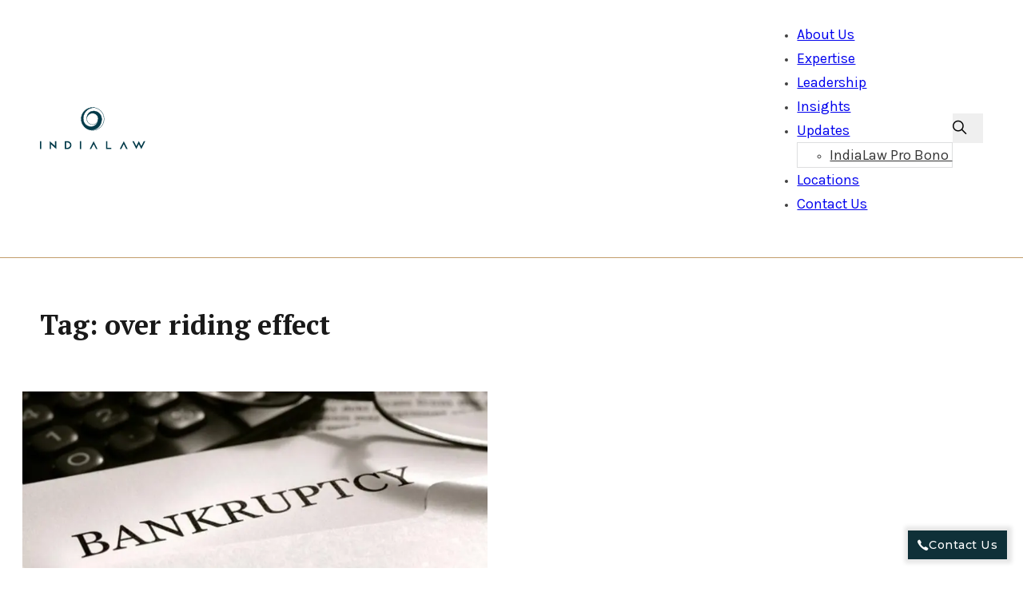

--- FILE ---
content_type: text/html; charset=UTF-8
request_url: https://www.indialaw.in/tag/over-riding-effect/
body_size: 28573
content:
<!DOCTYPE html>
<html lang="en-US" prefix="og: https://ogp.me/ns#">
<head>
<meta charset="UTF-8">
<meta name="viewport" content="width=device-width, initial-scale=1">

<!-- Search Engine Optimization by Rank Math - https://rankmath.com/ -->
<title>over riding effect Archives | IndiaLaw LLP</title><link rel="preload" href="https://www.indialaw.in/wp-content/uploads/bankruptcy_img-1.jpg" as="image" imagesrcset="https://www.indialaw.in/wp-content/uploads/bankruptcy_img-1.jpg 790w, https://www.indialaw.in/wp-content/uploads/bankruptcy_img-1-480x182.jpg 480w, https://www.indialaw.in/wp-content/uploads/bankruptcy_img-1-768x292.jpg 768w" imagesizes="(max-width: 790px) 100vw, 790px" fetchpriority="high" /><link rel="preload" href="https://www.indialaw.in/wp-content/uploads/IL.svg" as="image" fetchpriority="high" />
<meta name="robots" content="index, follow, max-snippet:-1, max-video-preview:-1, max-image-preview:large"/>
<link rel="canonical" href="https://www.indialaw.in/tag/over-riding-effect/" />
<meta property="og:locale" content="en_US" />
<meta property="og:type" content="article" />
<meta property="og:title" content="over riding effect Archives | IndiaLaw LLP" />
<meta property="og:url" content="https://www.indialaw.in/tag/over-riding-effect/" />
<meta property="og:site_name" content="IndiaLaw LLP" />
<meta property="article:publisher" content="https://www.facebook.com/indialawllp/" />
<meta property="og:image" content="https://www.indialaw.in/wp-content/uploads/19060165_1391425387571857_5252963044412178685_n.jpg" />
<meta property="og:image:secure_url" content="https://www.indialaw.in/wp-content/uploads/19060165_1391425387571857_5252963044412178685_n.jpg" />
<meta property="og:image:width" content="851" />
<meta property="og:image:height" content="315" />
<meta property="og:image:type" content="image/jpeg" />
<meta name="twitter:card" content="summary_large_image" />
<meta name="twitter:title" content="over riding effect Archives | IndiaLaw LLP" />
<meta name="twitter:site" content="@Indialawmumbai" />
<meta name="twitter:image" content="https://www.indialaw.in/wp-content/uploads/19060165_1391425387571857_5252963044412178685_n.jpg" />
<meta name="twitter:label1" content="Posts" />
<meta name="twitter:data1" content="1" />
<script type="application/ld+json" class="rank-math-schema">{"@context":"https://schema.org","@graph":[{"@type":"Person","@id":"https://www.indialaw.in/#person","name":"IndiaLaw LLP","sameAs":["https://www.facebook.com/indialawllp/","https://twitter.com/Indialawmumbai","https://www.instagram.com/indialawllp","http://www.linkedin.com/company/indialaw"],"image":{"@type":"ImageObject","@id":"https://www.indialaw.in/#logo","url":"https://www.indialaw.in/wp-content/uploads/IndiaLaw.svg","contentUrl":"https://www.indialaw.in/wp-content/uploads/IndiaLaw.svg","caption":"IndiaLaw LLP","inLanguage":"en-US","width":"","height":""}},{"@type":"WebSite","@id":"https://www.indialaw.in/#website","url":"https://www.indialaw.in","name":"IndiaLaw LLP","publisher":{"@id":"https://www.indialaw.in/#person"},"inLanguage":"en-US"},{"@type":"BreadcrumbList","@id":"https://www.indialaw.in/tag/over-riding-effect/#breadcrumb","itemListElement":[{"@type":"ListItem","position":"1","item":{"@id":"https://www.indialaw.in","name":"Home"}},{"@type":"ListItem","position":"2","item":{"@id":"https://www.indialaw.in/tag/over-riding-effect/","name":"over riding effect"}}]},{"@type":"CollectionPage","@id":"https://www.indialaw.in/tag/over-riding-effect/#webpage","url":"https://www.indialaw.in/tag/over-riding-effect/","name":"over riding effect Archives | IndiaLaw LLP","isPartOf":{"@id":"https://www.indialaw.in/#website"},"inLanguage":"en-US","breadcrumb":{"@id":"https://www.indialaw.in/tag/over-riding-effect/#breadcrumb"}}]}</script>
<!-- /Rank Math WordPress SEO plugin -->


<style id='wp-img-auto-sizes-contain-inline-css'>
img:is([sizes=auto i],[sizes^="auto," i]){contain-intrinsic-size:3000px 1500px}
/*# sourceURL=wp-img-auto-sizes-contain-inline-css */
</style>

<link rel='stylesheet' id='wp-block-library-css' href='https://www.indialaw.in/wp-includes/css/dist/block-library/style.min.css' media='all' />
<style id='global-styles-inline-css'>
:root{--wp--preset--aspect-ratio--square: 1;--wp--preset--aspect-ratio--4-3: 4/3;--wp--preset--aspect-ratio--3-4: 3/4;--wp--preset--aspect-ratio--3-2: 3/2;--wp--preset--aspect-ratio--2-3: 2/3;--wp--preset--aspect-ratio--16-9: 16/9;--wp--preset--aspect-ratio--9-16: 9/16;--wp--preset--color--black: #000000;--wp--preset--color--cyan-bluish-gray: #abb8c3;--wp--preset--color--white: #ffffff;--wp--preset--color--pale-pink: #f78da7;--wp--preset--color--vivid-red: #cf2e2e;--wp--preset--color--luminous-vivid-orange: #ff6900;--wp--preset--color--luminous-vivid-amber: #fcb900;--wp--preset--color--light-green-cyan: #7bdcb5;--wp--preset--color--vivid-green-cyan: #00d084;--wp--preset--color--pale-cyan-blue: #8ed1fc;--wp--preset--color--vivid-cyan-blue: #0693e3;--wp--preset--color--vivid-purple: #9b51e0;--wp--preset--gradient--vivid-cyan-blue-to-vivid-purple: linear-gradient(135deg,rgb(6,147,227) 0%,rgb(155,81,224) 100%);--wp--preset--gradient--light-green-cyan-to-vivid-green-cyan: linear-gradient(135deg,rgb(122,220,180) 0%,rgb(0,208,130) 100%);--wp--preset--gradient--luminous-vivid-amber-to-luminous-vivid-orange: linear-gradient(135deg,rgb(252,185,0) 0%,rgb(255,105,0) 100%);--wp--preset--gradient--luminous-vivid-orange-to-vivid-red: linear-gradient(135deg,rgb(255,105,0) 0%,rgb(207,46,46) 100%);--wp--preset--gradient--very-light-gray-to-cyan-bluish-gray: linear-gradient(135deg,rgb(238,238,238) 0%,rgb(169,184,195) 100%);--wp--preset--gradient--cool-to-warm-spectrum: linear-gradient(135deg,rgb(74,234,220) 0%,rgb(151,120,209) 20%,rgb(207,42,186) 40%,rgb(238,44,130) 60%,rgb(251,105,98) 80%,rgb(254,248,76) 100%);--wp--preset--gradient--blush-light-purple: linear-gradient(135deg,rgb(255,206,236) 0%,rgb(152,150,240) 100%);--wp--preset--gradient--blush-bordeaux: linear-gradient(135deg,rgb(254,205,165) 0%,rgb(254,45,45) 50%,rgb(107,0,62) 100%);--wp--preset--gradient--luminous-dusk: linear-gradient(135deg,rgb(255,203,112) 0%,rgb(199,81,192) 50%,rgb(65,88,208) 100%);--wp--preset--gradient--pale-ocean: linear-gradient(135deg,rgb(255,245,203) 0%,rgb(182,227,212) 50%,rgb(51,167,181) 100%);--wp--preset--gradient--electric-grass: linear-gradient(135deg,rgb(202,248,128) 0%,rgb(113,206,126) 100%);--wp--preset--gradient--midnight: linear-gradient(135deg,rgb(2,3,129) 0%,rgb(40,116,252) 100%);--wp--preset--font-size--small: 13px;--wp--preset--font-size--medium: 20px;--wp--preset--font-size--large: 36px;--wp--preset--font-size--x-large: 42px;--wp--preset--spacing--20: 0.44rem;--wp--preset--spacing--30: 0.67rem;--wp--preset--spacing--40: 1rem;--wp--preset--spacing--50: 1.5rem;--wp--preset--spacing--60: 2.25rem;--wp--preset--spacing--70: 3.38rem;--wp--preset--spacing--80: 5.06rem;--wp--preset--shadow--natural: 6px 6px 9px rgba(0, 0, 0, 0.2);--wp--preset--shadow--deep: 12px 12px 50px rgba(0, 0, 0, 0.4);--wp--preset--shadow--sharp: 6px 6px 0px rgba(0, 0, 0, 0.2);--wp--preset--shadow--outlined: 6px 6px 0px -3px rgb(255, 255, 255), 6px 6px rgb(0, 0, 0);--wp--preset--shadow--crisp: 6px 6px 0px rgb(0, 0, 0);}:where(.is-layout-flex){gap: 0.5em;}:where(.is-layout-grid){gap: 0.5em;}body .is-layout-flex{display: flex;}.is-layout-flex{flex-wrap: wrap;align-items: center;}.is-layout-flex > :is(*, div){margin: 0;}body .is-layout-grid{display: grid;}.is-layout-grid > :is(*, div){margin: 0;}:where(.wp-block-columns.is-layout-flex){gap: 2em;}:where(.wp-block-columns.is-layout-grid){gap: 2em;}:where(.wp-block-post-template.is-layout-flex){gap: 1.25em;}:where(.wp-block-post-template.is-layout-grid){gap: 1.25em;}.has-black-color{color: var(--wp--preset--color--black) !important;}.has-cyan-bluish-gray-color{color: var(--wp--preset--color--cyan-bluish-gray) !important;}.has-white-color{color: var(--wp--preset--color--white) !important;}.has-pale-pink-color{color: var(--wp--preset--color--pale-pink) !important;}.has-vivid-red-color{color: var(--wp--preset--color--vivid-red) !important;}.has-luminous-vivid-orange-color{color: var(--wp--preset--color--luminous-vivid-orange) !important;}.has-luminous-vivid-amber-color{color: var(--wp--preset--color--luminous-vivid-amber) !important;}.has-light-green-cyan-color{color: var(--wp--preset--color--light-green-cyan) !important;}.has-vivid-green-cyan-color{color: var(--wp--preset--color--vivid-green-cyan) !important;}.has-pale-cyan-blue-color{color: var(--wp--preset--color--pale-cyan-blue) !important;}.has-vivid-cyan-blue-color{color: var(--wp--preset--color--vivid-cyan-blue) !important;}.has-vivid-purple-color{color: var(--wp--preset--color--vivid-purple) !important;}.has-black-background-color{background-color: var(--wp--preset--color--black) !important;}.has-cyan-bluish-gray-background-color{background-color: var(--wp--preset--color--cyan-bluish-gray) !important;}.has-white-background-color{background-color: var(--wp--preset--color--white) !important;}.has-pale-pink-background-color{background-color: var(--wp--preset--color--pale-pink) !important;}.has-vivid-red-background-color{background-color: var(--wp--preset--color--vivid-red) !important;}.has-luminous-vivid-orange-background-color{background-color: var(--wp--preset--color--luminous-vivid-orange) !important;}.has-luminous-vivid-amber-background-color{background-color: var(--wp--preset--color--luminous-vivid-amber) !important;}.has-light-green-cyan-background-color{background-color: var(--wp--preset--color--light-green-cyan) !important;}.has-vivid-green-cyan-background-color{background-color: var(--wp--preset--color--vivid-green-cyan) !important;}.has-pale-cyan-blue-background-color{background-color: var(--wp--preset--color--pale-cyan-blue) !important;}.has-vivid-cyan-blue-background-color{background-color: var(--wp--preset--color--vivid-cyan-blue) !important;}.has-vivid-purple-background-color{background-color: var(--wp--preset--color--vivid-purple) !important;}.has-black-border-color{border-color: var(--wp--preset--color--black) !important;}.has-cyan-bluish-gray-border-color{border-color: var(--wp--preset--color--cyan-bluish-gray) !important;}.has-white-border-color{border-color: var(--wp--preset--color--white) !important;}.has-pale-pink-border-color{border-color: var(--wp--preset--color--pale-pink) !important;}.has-vivid-red-border-color{border-color: var(--wp--preset--color--vivid-red) !important;}.has-luminous-vivid-orange-border-color{border-color: var(--wp--preset--color--luminous-vivid-orange) !important;}.has-luminous-vivid-amber-border-color{border-color: var(--wp--preset--color--luminous-vivid-amber) !important;}.has-light-green-cyan-border-color{border-color: var(--wp--preset--color--light-green-cyan) !important;}.has-vivid-green-cyan-border-color{border-color: var(--wp--preset--color--vivid-green-cyan) !important;}.has-pale-cyan-blue-border-color{border-color: var(--wp--preset--color--pale-cyan-blue) !important;}.has-vivid-cyan-blue-border-color{border-color: var(--wp--preset--color--vivid-cyan-blue) !important;}.has-vivid-purple-border-color{border-color: var(--wp--preset--color--vivid-purple) !important;}.has-vivid-cyan-blue-to-vivid-purple-gradient-background{background: var(--wp--preset--gradient--vivid-cyan-blue-to-vivid-purple) !important;}.has-light-green-cyan-to-vivid-green-cyan-gradient-background{background: var(--wp--preset--gradient--light-green-cyan-to-vivid-green-cyan) !important;}.has-luminous-vivid-amber-to-luminous-vivid-orange-gradient-background{background: var(--wp--preset--gradient--luminous-vivid-amber-to-luminous-vivid-orange) !important;}.has-luminous-vivid-orange-to-vivid-red-gradient-background{background: var(--wp--preset--gradient--luminous-vivid-orange-to-vivid-red) !important;}.has-very-light-gray-to-cyan-bluish-gray-gradient-background{background: var(--wp--preset--gradient--very-light-gray-to-cyan-bluish-gray) !important;}.has-cool-to-warm-spectrum-gradient-background{background: var(--wp--preset--gradient--cool-to-warm-spectrum) !important;}.has-blush-light-purple-gradient-background{background: var(--wp--preset--gradient--blush-light-purple) !important;}.has-blush-bordeaux-gradient-background{background: var(--wp--preset--gradient--blush-bordeaux) !important;}.has-luminous-dusk-gradient-background{background: var(--wp--preset--gradient--luminous-dusk) !important;}.has-pale-ocean-gradient-background{background: var(--wp--preset--gradient--pale-ocean) !important;}.has-electric-grass-gradient-background{background: var(--wp--preset--gradient--electric-grass) !important;}.has-midnight-gradient-background{background: var(--wp--preset--gradient--midnight) !important;}.has-small-font-size{font-size: var(--wp--preset--font-size--small) !important;}.has-medium-font-size{font-size: var(--wp--preset--font-size--medium) !important;}.has-large-font-size{font-size: var(--wp--preset--font-size--large) !important;}.has-x-large-font-size{font-size: var(--wp--preset--font-size--x-large) !important;}
/*# sourceURL=global-styles-inline-css */
</style>

<style id='classic-theme-styles-inline-css'>
/*! This file is auto-generated */
.wp-block-button__link{color:#fff;background-color:#32373c;border-radius:9999px;box-shadow:none;text-decoration:none;padding:calc(.667em + 2px) calc(1.333em + 2px);font-size:1.125em}.wp-block-file__button{background:#32373c;color:#fff;text-decoration:none}
/*# sourceURL=/wp-includes/css/classic-themes.min.css */
</style>
<link rel='stylesheet' id='bricks-frontend-css' href='https://www.indialaw.in/wp-content/themes/bricks-2/assets/css/frontend.min.css' media='all' />
<link rel='stylesheet' id='bricks-default-content-css' href='https://www.indialaw.in/wp-content/themes/bricks-2/assets/css/frontend/content-default.min.css' media='all' />
<link rel='stylesheet' id='bricks-ionicons-css' href='https://www.indialaw.in/wp-content/themes/bricks-2/assets/css/libs/ionicons.min.css' media='all' />
<style id='bricks-frontend-inline-inline-css'>
html {scroll-behavior: smooth}:root {--min-screen-width: 320px;--max-screen-width: 1400px;--primary: #014D5D;--primary-5: #014d5d0d;--primary-10: #014d5d1a;--primary-20: #014d5d33;--primary-30: #014d5d4d;--primary-40: #014d5d66;--primary-50: #014d5d80;--primary-60: #014d5d99;--primary-70: #014d5db3;--primary-80: #014d5dcc;--primary-90: #014d5de6;--primary-d-1: #0b3e4a;--primary-d-2: #0f3038;--primary-d-3: #0f2227;--primary-d-4: #0a1517;--primary-l-1: #416e7b;--primary-l-2: #70909a;--primary-l-3: #9eb4bb;--primary-l-4: #ced9dc;--secondary: #C39D6C;--secondary-5: #c39d6c0d;--secondary-10: #c39d6c1a;--secondary-20: #c39d6c33;--secondary-30: #c39d6c4d;--secondary-40: #c39d6c66;--secondary-50: #c39d6c80;--secondary-60: #c39d6c99;--secondary-70: #c39d6cb3;--secondary-80: #c39d6ccc;--secondary-90: #c39d6ce6;--secondary-d-1: #997b56;--secondary-d-2: #705b41;--secondary-d-3: #4b3d2d;--secondary-d-4: #28211a;--secondary-l-1: #d0b088;--secondary-l-2: #ddc3a5;--secondary-l-3: #e9d7c2;--secondary-l-4: #f4ebe0;--bg-body: hsla(0,0%,90%,1);--bg-surface: hsla(0,0%,100%,1);--text-body: hsla(0,0%,25%,1);--text-title: hsla(0,0%,0%,1);--border-primary: hsla(0,0%,50%,0.25);--shadow-primary: hsla(0,0%,0%,0.15);--light: hsl(85,0%,100%);--light-5: hsla(0,0%,100%,0.05);--light-10: hsla(0,0%,100%,0.1);--light-20: hsla(0,0%,100%,0.2);--light-30: hsla(0,0%,100%,0.3);--light-40: hsla(0,0%,100%,0.4);--light-50: hsla(0,0%,100%,0.5);--light-60: hsla(0,0%,100%,0.6);--light-70: hsla(0,0%,100%,0.7);--light-80: hsla(0,0%,100%,0.8);--light-90: hsla(0,0%,100%,0.9);--dark: hsla(0,0%,0%,1);--dark-5: hsla(0,0%,0%,0.05);--dark-10: hsla(0,0%,0%,0.1);--dark-20: hsla(0,0%,0%,0.2);--dark-30: hsla(0,0%,0%,0.3);--dark-40: hsla(0,0%,0%,0.4);--dark-50: hsla(0,0%,0%,0.5);--dark-60: hsla(0,0%,0%,0.6);--dark-70: hsla(0,0%,0%,0.7);--dark-80: hsla(0,0%,0%,0.8);--dark-90: hsla(0,0%,0%,0.9);--space-4xs: clamp(0.52rem,calc(-0.03vw + 0.53rem),0.49rem);--space-3xs: clamp(0.66rem,calc(0.04vw + 0.64rem),0.7rem);--space-2xs: clamp(0.82rem,calc(0.16vw + 0.77rem),0.99rem);--space-xs: clamp(1.02rem,calc(0.35vw + 0.91rem),1.4rem);--space-s: clamp(1.28rem,calc(0.65vw + 1.07rem),1.98rem);--space-m: clamp(1.6rem,calc(1.11vw + 1.24rem),2.8rem);--space-l: clamp(2rem,calc(1.81vw + 1.42rem),3.96rem);--space-xl: clamp(2.5rem,calc(2.87vw + 1.58rem),5.6rem);--space-2xl: clamp(3.13rem,calc(4.44vw + 1.71rem),7.92rem);--space-3xl: clamp(3.91rem,calc(6.75vw + 1.75rem),11.19rem);--space-4xl: clamp(4.88rem,calc(10.13vw + 1.64rem),15.83rem);--text-xs: clamp(1.26rem,calc(-0.23vw + 1.34rem),1.01rem);--text-s: clamp(1.42rem,calc(-0.07vw + 1.44rem),1.35rem);--text-m: clamp(1.6rem,calc(0.19vw + 1.54rem),1.8rem);--text-l: clamp(1.8rem,calc(0.55vw + 1.62rem),2.4rem);--text-xl: clamp(2.02rem,calc(1.09vw + 1.68rem),3.2rem);--text-2xl: clamp(2.28rem,calc(1.84vw + 1.69rem),4.26rem);--text-3xl: clamp(2.56rem,calc(2.89vw + 1.64rem),5.68rem);--text-4xl: clamp(2.88rem,calc(4.34vw + 1.49rem),7.58rem);--hero-title-size: var(--text-4xl);--post-title-size: var(--text-2xl);--nav-link-size: var(--text-s);--header-space: var(--space-s);--btn-space: var(--space-xs) var(--space-s);--card-space: var(--space-s);--footer-space: var(--space-s) var(--space-m);--radius-xs: clamp(0.4rem,calc(0vw + 0.4rem),0.4rem);--radius-s: clamp(0.6rem,calc(0.19vw + 0.54rem),0.8rem);--radius-m: clamp(1rem,calc(0.19vw + 0.94rem),1.2rem);--radius-l: clamp(1.6rem,calc(0.37vw + 1.48rem),2rem);--radius-xl: clamp(2.6rem,calc(0.56vw + 2.42rem),3.2rem);--radius-full: 999rem;--shadow-xs: 0 1px 2px var(--shadow-primary);--shadow-s: 0 1.5px 3px var(--shadow-primary);--shadow-m: 0 2px 6px var(--shadow-primary);--shadow-l: 0 3px 12px var(--shadow-primary);--shadow-xl: 0 6px 48px var(--shadow-primary);} .brxe-container {width: 98%; padding-right: var(--space-l); padding-left: var(--space-l); row-gap: var(--space-l); column-gap: var(--space-l)} .woocommerce main.site-main {width: 98%} #brx-content.wordpress {width: 98%} .brxe-section {padding-top: var(--space-3xl); padding-bottom: var(--space-3xl)} .brxe-div {display: flex; flex-direction: column; column-gap: var(--space-m); row-gap: var(--space-m)}:root .bricks-color-primary {color: var(--primary)}:root .bricks-background-primary {background-color: var(--primary)}:root .bricks-color-secondary {color: var(--secondary)}:root .bricks-background-secondary {background-color: var(--secondary)}:root .bricks-color-light {color: var(--secondary-l-3)}:root .bricks-background-light {background-color: var(--secondary-l-3)}:root .bricks-color-dark {color: var(--primary-d-3)}:root .bricks-background-dark {background-color: var(--primary-d-3)} :where(.brxe-accordion .accordion-content-wrapper) a, :where(.brxe-icon-box .content) a, :where(.brxe-list) a, :where(.brxe-post-content):not([data-source="bricks"]) a, :where(.brxe-posts .dynamic p) a, :where(.brxe-shortcode) a, :where(.brxe-tabs .tab-content) a, :where(.brxe-team-members) .description a, :where(.brxe-testimonials) .testimonial-content-wrapper a, :where(.brxe-text) a, :where(a.brxe-text), :where(.brxe-text-basic) a, :where(a.brxe-text-basic), :where(.brxe-post-comments) .comment-content a {font-weight: 700; color: var(--primary)} .bricks-button {color: var(--light); font-family: "Montserrat"; font-weight: 700; padding-top: var(--space-2xs); padding-right: var(--space-s); padding-bottom: var(--space-2xs); padding-left: var(--space-s)} :root .bricks-button[class*="secondary"] {color: var(--light)} :root .bricks-button[class*="light"]:not(.bricks-lightbox) {color: var(--light); border: 1px solid var(--light)} :root .bricks-button[class*="dark"] {color: var(--text-title)} :root .bricks-button[class*="secondary"]:not(.outline) {background-color: var(--secondary)} :root .bricks-button[class*="dark"]:not(.outline) {background-color: rgba(0, 0, 0, 0)} :root .bricks-button[class*="primary"] {color: var(--light)} .bricks-button:not([class*="bricks-background-"]):not([class*="bricks-color-"]):not(.outline):hover {background-color: var(--light)} .bricks-button:hover {transition: ease-in-out} :root .bricks-button[class*="secondary"]:not(.outline):hover {background-color: var(--secondary-d-3)} :root .bricks-button[class*="secondary"]:hover {color: var(--light)} :root .bricks-button[class*="light"]:not(.outline):not(.bricks-lightbox):hover {background-color: var(--light)} :root .bricks-button[class*="light"]:not(.bricks-lightbox):hover {color: var(--primary)} :root .bricks-button[class*="dark"]:not(.outline):hover {background-color: var(--dark-5)} :root .bricks-button[class*="light"]:not(.outline):not(.bricks-lightbox) {background-color: rgba(0, 0, 0, 0)} body {font-family: "Karla"; color: var(--text-body); font-size: var(--text-s)} h1, h2, h3, h4, h5, h6 {color: var(--dark-90); font-family: "PT Serif"} .brxe-block {column-gap: var(--space-l); row-gap: var(--space-l)}@media (max-width: 991px) { .brxe-container {width: 100%} .woocommerce main.site-main {width: 100%} #brx-content.wordpress {width: 100%}}@media (max-width: 767px) { .brxe-container {width: 100%} .woocommerce main.site-main {width: 100%} #brx-content.wordpress {width: 100%}}.header.brxe-section {padding-top: var(--space-xs); padding-bottom: var(--space-xs); border-bottom: 1px solid var(--secondary); background-color: var(--bg-surface)}.bricks-site-logo svg { fill: white !important;}.header_inner.brxe-container {flex-direction: row; justify-content: space-between; align-items: center}.header_logo.brxe-svg {width: calc(var(--space-4xl) * .9)}.header_logo svg { fill: white !important;}@media (max-width: 991px) {.header_logo.brxe-svg {width: calc(var(--space-4xl) * 1.6)}}@media (max-width: 478px) {.header_logo.brxe-svg {width: calc(var(--space-4xl) * 2)}}.header_nav.brxe-div {flex-direction: row; align-items: center}@media (max-width: 767px) {.header_nav.brxe-div {flex-direction: row-reverse; column-gap: var(--space-xl)}}.header_menu.brxe-nav-menu .bricks-nav-menu > li {margin-left: var(--space-l)}.header_menu.brxe-nav-menu .bricks-nav-menu > li > a {font-size: var(--text-m)}.header_menu.brxe-nav-menu .bricks-nav-menu > li > .brx-submenu-toggle > * {font-size: var(--text-m)}.header_menu.brxe-nav-menu .bricks-nav-menu .sub-menu {background-color: var(--bg-surface); border: 1px solid var(--bricks-border-color)}.header_menu.brxe-nav-menu .bricks-nav-menu > li.menu-item-has-children > .brx-submenu-toggle button[aria-expanded] {font-size: 0px}.header_menu.brxe-nav-menu .bricks-nav-menu .brx-submenu-toggle button {margin-left: 0}.header_menu.brxe-nav-menu .bricks-nav-menu .sub-menu > li > a {color: var(--dark-80); font-size: var(--text-m)}.header_menu.brxe-nav-menu .bricks-nav-menu .sub-menu > li > .brx-submenu-toggle > * {color: var(--dark-80); font-size: var(--text-m)}@media (max-width: 767px) {.header_menu.brxe-nav-menu .bricks-mobile-menu-wrapper {top: 8.5%; width: 100%; justify-content: center; align-items: center; text-align: center; height: 42%}.header_menu.brxe-nav-menu .bricks-mobile-menu-wrapper .brx-submenu-toggle {justify-content: center}.header_menu.brxe-nav-menu .bricks-mobile-menu-wrapper a {width: auto}.header_menu.brxe-nav-menu .bricks-mobile-menu-wrapper:before {background-color: var(--primary)}.header_menu.brxe-nav-menu .bricks-mobile-menu > li > a {font-size: var(--text-l); font-weight: 700}.header_menu.brxe-nav-menu .bricks-mobile-menu > li > .brx-submenu-toggle > * {font-size: var(--text-l); font-weight: 700}.header_menu.brxe-nav-menu .bricks-mobile-menu-toggle {color: var(--primary)}.header_menu.brxe-nav-menu .bricks-mobile-menu-overlay {background-color: var(--bricks-color-kdfjsc)}}@media (max-width: 478px) {.header_menu.brxe-nav-menu .bricks-mobile-menu-wrapper {top: 9.5%}}.header_search.brxe-search button {padding-top: 0; padding-right: 0; padding-bottom: 0; padding-left: 0; width: var(--space-l); height: var(--space-l); font-size: var(--text-l)}@media (max-width: 991px) {.header_search.brxe-search {display: none}}@media (max-width: 767px) {.header_search.brxe-search {display: flex}.header_search.brxe-search button {color: var(--primary)}}.footer_floating_button.brxe-button {cursor: pointer; position: fixed; bottom: 20px; font-weight: 400; font-size: var(--text-s); background-color: var(--primary-d-2); right: 20px; z-index: 1000; padding-top: 6px; padding-right: 12px; padding-bottom: 6px; padding-left: 12px; box-shadow: 1px 0 5px 5px rgba(5, 5, 5, 0.1); gap: 6px}.footer_floating_button.brxe-button:hover {background-color: var(--light); color: var(--light)}.footer_floating_button.brxe-button i {font-size: var(--text-m)}#brxe-utcpoi { color: var(--light) !important; font-weight: 500;}#brxe-utcpoi:hover { color: var(--primary) !important; }@media (max-width: 478px) {.footer_floating_button.brxe-button {padding-top: 8px; padding-bottom: 8px}}.footer.brxe-section {background-color: var(--primary-d-1); padding-top: var(--space-l); padding-bottom: var(--space-xl)}.footer_inner.brxe-container {row-gap: var(--space-s)}.footer_r1.brxe-block {flex-direction: row; justify-content: space-between; padding-bottom: var(--space-l)}.footer_lw.brxe-div {display: none}.footer_logo.brxe-image:not(.tag), .footer_logo.brxe-image img {object-fit: contain}.footer_logo.brxe-image {width: calc(var(--space-4xl) * 1.7)}.footer_details.brxe-text {color: var(--light)}.footer_details.brxe-text a {color: var(--light); font-size: inherit}.footer_h.brxe-text-basic {color: var(--bg-surface); font-weight: 800; font-size: var(--text-l); line-height: 1}.footer_links.brxe-text {color: var(--secondary); font-weight: 500; font-size: var(--text-m); line-height: 2.2}.footer_links.brxe-text a {color: var(--secondary); font-weight: 500; font-size: var(--text-m); line-height: 2.2; font-size: inherit}.footer_links a { color: white !important;}.footer_socials.brxe-div {flex-direction: row; column-gap: var(--space-xs)}.footer_s.brxe-icon {color: var(--bg-surface); font-size: 2.8rem}.footer_divider.brxe-divider.horizontal .line {border-top-color: var(--secondary-90); border-top-width: 1px}.footer_divider.brxe-divider.vertical .line {border-right-color: var(--secondary-90)}.footer_divider.brxe-divider .icon {color: var(--secondary-90)}.footer_divider.brxe-divider .line {height: 1px}.footer_r2.brxe-block {flex-direction: row; justify-content: space-between}.white.brxe-text {color: var(--bg-surface)}.white.brxe-text a {color: var(--bg-surface); font-size: inherit}.white.brxe-text-basic {color: var(--bg-surface)}.footer_lsm.brxe-text {font-weight: 400}.footer_lsm.brxe-text a {font-weight: 400; font-size: inherit}.popup_form.brxe-div {align-items: center; row-gap: var(--space-xs); padding-top: var(--space-m); padding-right: var(--space-m); padding-bottom: var(--space-m); padding-left: var(--space-m)}.popup_form_title.brxe-text-basic {font-weight: 600; font-size: var(--text-l); color: var(--text-title)}.contact_form .ff-btn-submit { border-radius: 0px !important;} .contact_form .ff-el-form-control { border-radius: 0px !important;}.contact_pwarning.brxe-text {font-size: 10px; text-align: center; margin-top: -20px}.contact_pwarning.brxe-text a {font-size: 10px; text-align: center; font-size: inherit}.popup_form_text.brxe-text-basic {font-size: var(--text-s)}.subscribe_disclaimer.brxe-text {font-size: var(--text-xs)}.subscribe_disclaimer.brxe-text a {font-size: var(--text-xs); font-size: inherit} .relative { position: relative; } .relative > *:not(.absolute-img):not(.overlay):not(.overlay--darker):not(.acf-img), .relative > .ct-section-inner-wrap > *:not(.absolute-img):not(.overlay):not(.overlay--darker):not(.acf-img) { z-index: 5; }  .absolute-img { position: absolute; top: 0px; bottom: 0px; right: 0px; left: 0px; height: 100%; width: 100%; object-fit: cover; pointer-events: none; }  .overlay { position: absolute; width: 100%; height: 100%; background-color: rgba(0,0,0,0.4); top: 0px; left: 0px; right: 0px; bottom: 0px; pointer-events: none; } .overlay--darker { position: absolute; width: 100%; height: 100%; background-color: rgba(0,0,0,0.6); top: 0px; left: 0px; right: 0px; bottom: 0px; pointer-events: none; } .overlay--darkest { position: absolute; width: 100%; height: 100%; background-color: rgba(0,0,0,0.7); top: 0px; left: 0px; right: 0px; bottom: 0px; pointer-events: none; } .bottom--gradient { position: absolute; width: 100%; height: 100%; background-color: linear-gradient(to bottom, rgba(0, 0, 0, 0) 60%,  rgba(0, 0, 0, 0.5) 100%); top: 0px; left: 0px; right: 0px; bottom: 0px; pointer-events: none; }:root {--bricks-color-bjgjnf: rgba(255, 255, 255, 0.66);--bricks-color-vrtrry: rgba(255, 255, 255, 0.96);--bricks-color-sqmadr: rgba(255, 255, 255, 0.86);--bricks-color-kdfjsc: rgba(0, 0, 0, 0);--bricks-color-ypmtdm: rgba(255, 255, 255, 0.52);--bricks-color-uateda: rgba(255, 255, 255, 0.71);}#brxe-mdxmfd {display: flex}@media (max-width: 767px) {#brxe-pdoplu .bricks-nav-menu-wrapper { display: none; }#brxe-pdoplu .bricks-mobile-menu-toggle { display: block; }}.brxe-popup-791 .brx-popup-content {width: 30vmax; padding-top: var(--gap-s); padding-right: var(--gap-s); padding-bottom: var(--gap-s); padding-left: var(--gap-s)}@media (max-width: 991px) {.brxe-popup-791 .brx-popup-content {width: 38vmax}}@media (max-width: 767px) {.brxe-popup-791 .brx-popup-content {width: 50vmax}}@media (max-width: 478px) {.brxe-popup-791 .brx-popup-content {width: 90%}}.brxe-popup-643 .brx-popup-content {width: 50%}@media (max-width: 767px) {.brxe-popup-643 .brx-popup-content {width: 60%}}@media (max-width: 478px) {.brxe-popup-643 .brx-popup-content {width: 88%}}
/*# sourceURL=bricks-frontend-inline-inline-css */
</style>
<link rel='stylesheet' id='bricks-google-fonts-css' href='https://www.indialaw.in/wp-content/cache/perfmatters/www.indialaw.in/fonts/73c93d4c4615.google-fonts.min.css' media='all' />
<link rel='stylesheet' id='core-framework-frontend-css' href='https://www.indialaw.in/wp-content/plugins/core-framework/assets/public/css/core_framework.css' media='all' />
<style id='core-framework-inline-inline-css'>
:root {
}


/*# sourceURL=core-framework-inline-inline-css */
</style>
<script id="cookie-law-info-js-extra" type="pmdelayedscript" data-cfasync="false" data-no-optimize="1" data-no-defer="1" data-no-minify="1">
var _ckyConfig = {"_ipData":[],"_assetsURL":"https://www.indialaw.in/wp-content/plugins/cookie-law-info/lite/frontend/images/","_publicURL":"https://www.indialaw.in","_expiry":"365","_categories":[{"name":"Necessary","slug":"necessary","isNecessary":true,"ccpaDoNotSell":true,"cookies":[],"active":true,"defaultConsent":{"gdpr":true,"ccpa":true}},{"name":"Functional","slug":"functional","isNecessary":false,"ccpaDoNotSell":true,"cookies":[],"active":true,"defaultConsent":{"gdpr":false,"ccpa":false}},{"name":"Analytics","slug":"analytics","isNecessary":false,"ccpaDoNotSell":true,"cookies":[],"active":true,"defaultConsent":{"gdpr":false,"ccpa":false}},{"name":"Performance","slug":"performance","isNecessary":false,"ccpaDoNotSell":true,"cookies":[],"active":true,"defaultConsent":{"gdpr":false,"ccpa":false}},{"name":"Advertisement","slug":"advertisement","isNecessary":false,"ccpaDoNotSell":true,"cookies":[],"active":true,"defaultConsent":{"gdpr":false,"ccpa":false}}],"_activeLaw":"gdpr","_rootDomain":"","_block":"1","_showBanner":"1","_bannerConfig":{"settings":{"type":"banner","preferenceCenterType":"popup","position":"bottom","applicableLaw":"gdpr"},"behaviours":{"reloadBannerOnAccept":false,"loadAnalyticsByDefault":false,"animations":{"onLoad":"animate","onHide":"sticky"}},"config":{"revisitConsent":{"status":false,"tag":"revisit-consent","position":"bottom-left","meta":{"url":"#"},"styles":{"background-color":"#0056A7"},"elements":{"title":{"type":"text","tag":"revisit-consent-title","status":true,"styles":{"color":"#0056a7"}}}},"preferenceCenter":{"toggle":{"status":true,"tag":"detail-category-toggle","type":"toggle","states":{"active":{"styles":{"background-color":"#1863DC"}},"inactive":{"styles":{"background-color":"#D0D5D2"}}}}},"categoryPreview":{"status":false,"toggle":{"status":true,"tag":"detail-category-preview-toggle","type":"toggle","states":{"active":{"styles":{"background-color":"#1863DC"}},"inactive":{"styles":{"background-color":"#D0D5D2"}}}}},"videoPlaceholder":{"status":true,"styles":{"background-color":"#000000","border-color":"#000000","color":"#ffffff"}},"readMore":{"status":true,"tag":"readmore-button","type":"link","meta":{"noFollow":true,"newTab":true},"styles":{"color":"#BC1C23","background-color":"transparent","border-color":"transparent"}},"showMore":{"status":true,"tag":"show-desc-button","type":"button","styles":{"color":"#1863DC"}},"showLess":{"status":true,"tag":"hide-desc-button","type":"button","styles":{"color":"#1863DC"}},"alwaysActive":{"status":true,"tag":"always-active","styles":{"color":"#008000"}},"manualLinks":{"status":true,"tag":"manual-links","type":"link","styles":{"color":"#1863DC"}},"auditTable":{"status":false},"optOption":{"status":true,"toggle":{"status":true,"tag":"optout-option-toggle","type":"toggle","states":{"active":{"styles":{"background-color":"#1863dc"}},"inactive":{"styles":{"background-color":"#FFFFFF"}}}}}}},"_version":"3.3.9.1","_logConsent":"1","_tags":[{"tag":"accept-button","styles":{"color":"#FFFFFF","background-color":"#014D5D","border-color":"#014D5D"}},{"tag":"reject-button","styles":{"color":"#014D5D","background-color":"transparent","border-color":"#014D5D"}},{"tag":"settings-button","styles":{"color":"#014D5D","background-color":"transparent","border-color":"#014D5D"}},{"tag":"readmore-button","styles":{"color":"#BC1C23","background-color":"transparent","border-color":"transparent"}},{"tag":"donotsell-button","styles":{"color":"#1863DC","background-color":"transparent","border-color":"transparent"}},{"tag":"show-desc-button","styles":{"color":"#1863DC"}},{"tag":"hide-desc-button","styles":{"color":"#1863DC"}},{"tag":"cky-always-active","styles":[]},{"tag":"cky-link","styles":[]},{"tag":"accept-button","styles":{"color":"#FFFFFF","background-color":"#014D5D","border-color":"#014D5D"}},{"tag":"revisit-consent","styles":{"background-color":"#0056A7"}}],"_shortCodes":[{"key":"cky_readmore","content":"\u003Ca href=\"https://google.com/\" class=\"cky-policy\" aria-label=\"Reject\" target=\"_blank\" rel=\"noopener\" data-cky-tag=\"readmore-button\"\u003EReject\u003C/a\u003E","tag":"readmore-button","status":true,"attributes":{"rel":"nofollow","target":"_blank"}},{"key":"cky_show_desc","content":"\u003Cbutton class=\"cky-show-desc-btn\" data-cky-tag=\"show-desc-button\" aria-label=\"Show more\"\u003EShow more\u003C/button\u003E","tag":"show-desc-button","status":true,"attributes":[]},{"key":"cky_hide_desc","content":"\u003Cbutton class=\"cky-show-desc-btn\" data-cky-tag=\"hide-desc-button\" aria-label=\"Show less\"\u003EShow less\u003C/button\u003E","tag":"hide-desc-button","status":true,"attributes":[]},{"key":"cky_optout_show_desc","content":"[cky_optout_show_desc]","tag":"optout-show-desc-button","status":true,"attributes":[]},{"key":"cky_optout_hide_desc","content":"[cky_optout_hide_desc]","tag":"optout-hide-desc-button","status":true,"attributes":[]},{"key":"cky_category_toggle_label","content":"[cky_{{status}}_category_label] [cky_preference_{{category_slug}}_title]","tag":"","status":true,"attributes":[]},{"key":"cky_enable_category_label","content":"Enable","tag":"","status":true,"attributes":[]},{"key":"cky_disable_category_label","content":"Disable","tag":"","status":true,"attributes":[]},{"key":"cky_video_placeholder","content":"\u003Cdiv class=\"video-placeholder-normal\" data-cky-tag=\"video-placeholder\" id=\"[UNIQUEID]\"\u003E\u003Cp class=\"video-placeholder-text-normal\" data-cky-tag=\"placeholder-title\"\u003EPlease accept cookies to access this content\u003C/p\u003E\u003C/div\u003E","tag":"","status":true,"attributes":[]},{"key":"cky_enable_optout_label","content":"Enable","tag":"","status":true,"attributes":[]},{"key":"cky_disable_optout_label","content":"Disable","tag":"","status":true,"attributes":[]},{"key":"cky_optout_toggle_label","content":"[cky_{{status}}_optout_label] [cky_optout_option_title]","tag":"","status":true,"attributes":[]},{"key":"cky_optout_option_title","content":"Do Not Sell or Share My Personal Information","tag":"","status":true,"attributes":[]},{"key":"cky_optout_close_label","content":"Close","tag":"","status":true,"attributes":[]},{"key":"cky_preference_close_label","content":"Close","tag":"","status":true,"attributes":[]}],"_rtl":"","_language":"en","_providersToBlock":[]};
var _ckyStyles = {"css":".cky-overlay{background: #000000; opacity: 0.4; position: fixed; top: 0; left: 0; width: 100%; height: 100%; z-index: 99999999;}.cky-hide{display: none;}.cky-btn-revisit-wrapper{display: flex; align-items: center; justify-content: center; background: #0056a7; width: 45px; height: 45px; border-radius: 50%; position: fixed; z-index: 999999; cursor: pointer;}.cky-revisit-bottom-left{bottom: 15px; left: 15px;}.cky-revisit-bottom-right{bottom: 15px; right: 15px;}.cky-btn-revisit-wrapper .cky-btn-revisit{display: flex; align-items: center; justify-content: center; background: none; border: none; cursor: pointer; position: relative; margin: 0; padding: 0;}.cky-btn-revisit-wrapper .cky-btn-revisit img{max-width: fit-content; margin: 0; height: 30px; width: 30px;}.cky-revisit-bottom-left:hover::before{content: attr(data-tooltip); position: absolute; background: #4e4b66; color: #ffffff; left: calc(100% + 7px); font-size: 12px; line-height: 16px; width: max-content; padding: 4px 8px; border-radius: 4px;}.cky-revisit-bottom-left:hover::after{position: absolute; content: \"\"; border: 5px solid transparent; left: calc(100% + 2px); border-left-width: 0; border-right-color: #4e4b66;}.cky-revisit-bottom-right:hover::before{content: attr(data-tooltip); position: absolute; background: #4e4b66; color: #ffffff; right: calc(100% + 7px); font-size: 12px; line-height: 16px; width: max-content; padding: 4px 8px; border-radius: 4px;}.cky-revisit-bottom-right:hover::after{position: absolute; content: \"\"; border: 5px solid transparent; right: calc(100% + 2px); border-right-width: 0; border-left-color: #4e4b66;}.cky-revisit-hide{display: none;}.cky-consent-container{position: fixed; width: 100%; box-sizing: border-box; z-index: 9999999;}.cky-consent-container .cky-consent-bar{background: #ffffff; border: 1px solid; padding: 16.5px 24px; box-shadow: 0 -1px 10px 0 #acabab4d;}.cky-banner-bottom{bottom: 0; left: 0;}.cky-banner-top{top: 0; left: 0;}.cky-custom-brand-logo-wrapper .cky-custom-brand-logo{width: 100px; height: auto; margin: 0 0 12px 0;}.cky-notice .cky-title{color: #212121; font-weight: 700; font-size: 18px; line-height: 24px; margin: 0 0 12px 0;}.cky-notice-group{display: flex; justify-content: space-between; align-items: center; font-size: 14px; line-height: 24px; font-weight: 400;}.cky-notice-des *,.cky-preference-content-wrapper *,.cky-accordion-header-des *,.cky-gpc-wrapper .cky-gpc-desc *{font-size: 14px;}.cky-notice-des{color: #212121; font-size: 14px; line-height: 24px; font-weight: 400;}.cky-notice-des img{height: 25px; width: 25px;}.cky-consent-bar .cky-notice-des p,.cky-gpc-wrapper .cky-gpc-desc p,.cky-preference-body-wrapper .cky-preference-content-wrapper p,.cky-accordion-header-wrapper .cky-accordion-header-des p,.cky-cookie-des-table li div:last-child p{color: inherit; margin-top: 0; overflow-wrap: break-word;}.cky-notice-des P:last-child,.cky-preference-content-wrapper p:last-child,.cky-cookie-des-table li div:last-child p:last-child,.cky-gpc-wrapper .cky-gpc-desc p:last-child{margin-bottom: 0;}.cky-notice-des a.cky-policy,.cky-notice-des button.cky-policy{font-size: 14px; color: #1863dc; white-space: nowrap; cursor: pointer; background: transparent; border: 1px solid; text-decoration: underline;}.cky-notice-des button.cky-policy{padding: 0;}.cky-notice-des a.cky-policy:focus-visible,.cky-notice-des button.cky-policy:focus-visible,.cky-preference-content-wrapper .cky-show-desc-btn:focus-visible,.cky-accordion-header .cky-accordion-btn:focus-visible,.cky-preference-header .cky-btn-close:focus-visible,.cky-switch input[type=\"checkbox\"]:focus-visible,.cky-footer-wrapper a:focus-visible,.cky-btn:focus-visible{outline: 2px solid #1863dc; outline-offset: 2px;}.cky-btn:focus:not(:focus-visible),.cky-accordion-header .cky-accordion-btn:focus:not(:focus-visible),.cky-preference-content-wrapper .cky-show-desc-btn:focus:not(:focus-visible),.cky-btn-revisit-wrapper .cky-btn-revisit:focus:not(:focus-visible),.cky-preference-header .cky-btn-close:focus:not(:focus-visible),.cky-consent-bar .cky-banner-btn-close:focus:not(:focus-visible){outline: 0;}button.cky-show-desc-btn:not(:hover):not(:active){color: #1863dc; background: transparent;}button.cky-accordion-btn:not(:hover):not(:active),button.cky-banner-btn-close:not(:hover):not(:active),button.cky-btn-close:not(:hover):not(:active),button.cky-btn-revisit:not(:hover):not(:active){background: transparent;}.cky-consent-bar button:hover,.cky-modal.cky-modal-open button:hover,.cky-consent-bar button:focus,.cky-modal.cky-modal-open button:focus{text-decoration: none;}.cky-notice-btn-wrapper{display: flex; justify-content: center; align-items: center; margin-left: 15px;}.cky-notice-btn-wrapper .cky-btn{text-shadow: none; box-shadow: none;}.cky-btn{font-size: 14px; font-family: inherit; line-height: 24px; padding: 8px 27px; font-weight: 500; margin: 0 8px 0 0; border-radius: 2px; white-space: nowrap; cursor: pointer; text-align: center; text-transform: none; min-height: 0;}.cky-btn:hover{opacity: 0.8;}.cky-btn-customize{color: #1863dc; background: transparent; border: 2px solid #1863dc;}.cky-btn-reject{color: #1863dc; background: transparent; border: 2px solid #1863dc;}.cky-btn-accept{background: #1863dc; color: #ffffff; border: 2px solid #1863dc;}.cky-btn:last-child{margin-right: 0;}@media (max-width: 768px){.cky-notice-group{display: block;}.cky-notice-btn-wrapper{margin-left: 0;}.cky-notice-btn-wrapper .cky-btn{flex: auto; max-width: 100%; margin-top: 10px; white-space: unset;}}@media (max-width: 576px){.cky-notice-btn-wrapper{flex-direction: column;}.cky-custom-brand-logo-wrapper, .cky-notice .cky-title, .cky-notice-des, .cky-notice-btn-wrapper{padding: 0 28px;}.cky-consent-container .cky-consent-bar{padding: 16.5px 0;}.cky-notice-des{max-height: 40vh; overflow-y: scroll;}.cky-notice-btn-wrapper .cky-btn{width: 100%; padding: 8px; margin-right: 0;}.cky-notice-btn-wrapper .cky-btn-accept{order: 1;}.cky-notice-btn-wrapper .cky-btn-reject{order: 3;}.cky-notice-btn-wrapper .cky-btn-customize{order: 2;}}@media (max-width: 425px){.cky-custom-brand-logo-wrapper, .cky-notice .cky-title, .cky-notice-des, .cky-notice-btn-wrapper{padding: 0 24px;}.cky-notice-btn-wrapper{flex-direction: column;}.cky-btn{width: 100%; margin: 10px 0 0 0;}.cky-notice-btn-wrapper .cky-btn-customize{order: 2;}.cky-notice-btn-wrapper .cky-btn-reject{order: 3;}.cky-notice-btn-wrapper .cky-btn-accept{order: 1; margin-top: 16px;}}@media (max-width: 352px){.cky-notice .cky-title{font-size: 16px;}.cky-notice-des *{font-size: 12px;}.cky-notice-des, .cky-btn{font-size: 12px;}}.cky-modal.cky-modal-open{display: flex; visibility: visible; -webkit-transform: translate(-50%, -50%); -moz-transform: translate(-50%, -50%); -ms-transform: translate(-50%, -50%); -o-transform: translate(-50%, -50%); transform: translate(-50%, -50%); top: 50%; left: 50%; transition: all 1s ease;}.cky-modal{box-shadow: 0 32px 68px rgba(0, 0, 0, 0.3); margin: 0 auto; position: fixed; max-width: 100%; background: #ffffff; top: 50%; box-sizing: border-box; border-radius: 6px; z-index: 999999999; color: #212121; -webkit-transform: translate(-50%, 100%); -moz-transform: translate(-50%, 100%); -ms-transform: translate(-50%, 100%); -o-transform: translate(-50%, 100%); transform: translate(-50%, 100%); visibility: hidden; transition: all 0s ease;}.cky-preference-center{max-height: 79vh; overflow: hidden; width: 845px; overflow: hidden; flex: 1 1 0; display: flex; flex-direction: column; border-radius: 6px;}.cky-preference-header{display: flex; align-items: center; justify-content: space-between; padding: 22px 24px; border-bottom: 1px solid;}.cky-preference-header .cky-preference-title{font-size: 18px; font-weight: 700; line-height: 24px;}.cky-preference-header .cky-btn-close{margin: 0; cursor: pointer; vertical-align: middle; padding: 0; background: none; border: none; width: auto; height: auto; min-height: 0; line-height: 0; text-shadow: none; box-shadow: none;}.cky-preference-header .cky-btn-close img{margin: 0; height: 10px; width: 10px;}.cky-preference-body-wrapper{padding: 0 24px; flex: 1; overflow: auto; box-sizing: border-box;}.cky-preference-content-wrapper,.cky-gpc-wrapper .cky-gpc-desc{font-size: 14px; line-height: 24px; font-weight: 400; padding: 12px 0;}.cky-preference-content-wrapper{border-bottom: 1px solid;}.cky-preference-content-wrapper img{height: 25px; width: 25px;}.cky-preference-content-wrapper .cky-show-desc-btn{font-size: 14px; font-family: inherit; color: #1863dc; text-decoration: none; line-height: 24px; padding: 0; margin: 0; white-space: nowrap; cursor: pointer; background: transparent; border-color: transparent; text-transform: none; min-height: 0; text-shadow: none; box-shadow: none;}.cky-accordion-wrapper{margin-bottom: 10px;}.cky-accordion{border-bottom: 1px solid;}.cky-accordion:last-child{border-bottom: none;}.cky-accordion .cky-accordion-item{display: flex; margin-top: 10px;}.cky-accordion .cky-accordion-body{display: none;}.cky-accordion.cky-accordion-active .cky-accordion-body{display: block; padding: 0 22px; margin-bottom: 16px;}.cky-accordion-header-wrapper{cursor: pointer; width: 100%;}.cky-accordion-item .cky-accordion-header{display: flex; justify-content: space-between; align-items: center;}.cky-accordion-header .cky-accordion-btn{font-size: 16px; font-family: inherit; color: #212121; line-height: 24px; background: none; border: none; font-weight: 700; padding: 0; margin: 0; cursor: pointer; text-transform: none; min-height: 0; text-shadow: none; box-shadow: none;}.cky-accordion-header .cky-always-active{color: #008000; font-weight: 600; line-height: 24px; font-size: 14px;}.cky-accordion-header-des{font-size: 14px; line-height: 24px; margin: 10px 0 16px 0;}.cky-accordion-chevron{margin-right: 22px; position: relative; cursor: pointer;}.cky-accordion-chevron-hide{display: none;}.cky-accordion .cky-accordion-chevron i::before{content: \"\"; position: absolute; border-right: 1.4px solid; border-bottom: 1.4px solid; border-color: inherit; height: 6px; width: 6px; -webkit-transform: rotate(-45deg); -moz-transform: rotate(-45deg); -ms-transform: rotate(-45deg); -o-transform: rotate(-45deg); transform: rotate(-45deg); transition: all 0.2s ease-in-out; top: 8px;}.cky-accordion.cky-accordion-active .cky-accordion-chevron i::before{-webkit-transform: rotate(45deg); -moz-transform: rotate(45deg); -ms-transform: rotate(45deg); -o-transform: rotate(45deg); transform: rotate(45deg);}.cky-audit-table{background: #f4f4f4; border-radius: 6px;}.cky-audit-table .cky-empty-cookies-text{color: inherit; font-size: 12px; line-height: 24px; margin: 0; padding: 10px;}.cky-audit-table .cky-cookie-des-table{font-size: 12px; line-height: 24px; font-weight: normal; padding: 15px 10px; border-bottom: 1px solid; border-bottom-color: inherit; margin: 0;}.cky-audit-table .cky-cookie-des-table:last-child{border-bottom: none;}.cky-audit-table .cky-cookie-des-table li{list-style-type: none; display: flex; padding: 3px 0;}.cky-audit-table .cky-cookie-des-table li:first-child{padding-top: 0;}.cky-cookie-des-table li div:first-child{width: 100px; font-weight: 600; word-break: break-word; word-wrap: break-word;}.cky-cookie-des-table li div:last-child{flex: 1; word-break: break-word; word-wrap: break-word; margin-left: 8px;}.cky-footer-shadow{display: block; width: 100%; height: 40px; background: linear-gradient(180deg, rgba(255, 255, 255, 0) 0%, #ffffff 100%); position: absolute; bottom: calc(100% - 1px);}.cky-footer-wrapper{position: relative;}.cky-prefrence-btn-wrapper{display: flex; flex-wrap: wrap; align-items: center; justify-content: center; padding: 22px 24px; border-top: 1px solid;}.cky-prefrence-btn-wrapper .cky-btn{flex: auto; max-width: 100%; text-shadow: none; box-shadow: none;}.cky-btn-preferences{color: #1863dc; background: transparent; border: 2px solid #1863dc;}.cky-preference-header,.cky-preference-body-wrapper,.cky-preference-content-wrapper,.cky-accordion-wrapper,.cky-accordion,.cky-accordion-wrapper,.cky-footer-wrapper,.cky-prefrence-btn-wrapper{border-color: inherit;}@media (max-width: 845px){.cky-modal{max-width: calc(100% - 16px);}}@media (max-width: 576px){.cky-modal{max-width: 100%;}.cky-preference-center{max-height: 100vh;}.cky-prefrence-btn-wrapper{flex-direction: column;}.cky-accordion.cky-accordion-active .cky-accordion-body{padding-right: 0;}.cky-prefrence-btn-wrapper .cky-btn{width: 100%; margin: 10px 0 0 0;}.cky-prefrence-btn-wrapper .cky-btn-reject{order: 3;}.cky-prefrence-btn-wrapper .cky-btn-accept{order: 1; margin-top: 0;}.cky-prefrence-btn-wrapper .cky-btn-preferences{order: 2;}}@media (max-width: 425px){.cky-accordion-chevron{margin-right: 15px;}.cky-notice-btn-wrapper{margin-top: 0;}.cky-accordion.cky-accordion-active .cky-accordion-body{padding: 0 15px;}}@media (max-width: 352px){.cky-preference-header .cky-preference-title{font-size: 16px;}.cky-preference-header{padding: 16px 24px;}.cky-preference-content-wrapper *, .cky-accordion-header-des *{font-size: 12px;}.cky-preference-content-wrapper, .cky-preference-content-wrapper .cky-show-more, .cky-accordion-header .cky-always-active, .cky-accordion-header-des, .cky-preference-content-wrapper .cky-show-desc-btn, .cky-notice-des a.cky-policy{font-size: 12px;}.cky-accordion-header .cky-accordion-btn{font-size: 14px;}}.cky-switch{display: flex;}.cky-switch input[type=\"checkbox\"]{position: relative; width: 44px; height: 24px; margin: 0; background: #d0d5d2; -webkit-appearance: none; border-radius: 50px; cursor: pointer; outline: 0; border: none; top: 0;}.cky-switch input[type=\"checkbox\"]:checked{background: #1863dc;}.cky-switch input[type=\"checkbox\"]:before{position: absolute; content: \"\"; height: 20px; width: 20px; left: 2px; bottom: 2px; border-radius: 50%; background-color: white; -webkit-transition: 0.4s; transition: 0.4s; margin: 0;}.cky-switch input[type=\"checkbox\"]:after{display: none;}.cky-switch input[type=\"checkbox\"]:checked:before{-webkit-transform: translateX(20px); -ms-transform: translateX(20px); transform: translateX(20px);}@media (max-width: 425px){.cky-switch input[type=\"checkbox\"]{width: 38px; height: 21px;}.cky-switch input[type=\"checkbox\"]:before{height: 17px; width: 17px;}.cky-switch input[type=\"checkbox\"]:checked:before{-webkit-transform: translateX(17px); -ms-transform: translateX(17px); transform: translateX(17px);}}.cky-consent-bar .cky-banner-btn-close{position: absolute; right: 9px; top: 5px; background: none; border: none; cursor: pointer; padding: 0; margin: 0; min-height: 0; line-height: 0; height: auto; width: auto; text-shadow: none; box-shadow: none;}.cky-consent-bar .cky-banner-btn-close img{height: 9px; width: 9px; margin: 0;}.cky-notice-btn-wrapper .cky-btn-do-not-sell{font-size: 14px; line-height: 24px; padding: 6px 0; margin: 0; font-weight: 500; background: none; border-radius: 2px; border: none; cursor: pointer; text-align: left; color: #1863dc; background: transparent; border-color: transparent; box-shadow: none; text-shadow: none;}.cky-consent-bar .cky-banner-btn-close:focus-visible,.cky-notice-btn-wrapper .cky-btn-do-not-sell:focus-visible,.cky-opt-out-btn-wrapper .cky-btn:focus-visible,.cky-opt-out-checkbox-wrapper input[type=\"checkbox\"].cky-opt-out-checkbox:focus-visible{outline: 2px solid #1863dc; outline-offset: 2px;}@media (max-width: 768px){.cky-notice-btn-wrapper{margin-left: 0; margin-top: 10px; justify-content: left;}.cky-notice-btn-wrapper .cky-btn-do-not-sell{padding: 0;}}@media (max-width: 352px){.cky-notice-btn-wrapper .cky-btn-do-not-sell, .cky-notice-des a.cky-policy{font-size: 12px;}}.cky-opt-out-wrapper{padding: 12px 0;}.cky-opt-out-wrapper .cky-opt-out-checkbox-wrapper{display: flex; align-items: center;}.cky-opt-out-checkbox-wrapper .cky-opt-out-checkbox-label{font-size: 16px; font-weight: 700; line-height: 24px; margin: 0 0 0 12px; cursor: pointer;}.cky-opt-out-checkbox-wrapper input[type=\"checkbox\"].cky-opt-out-checkbox{background-color: #ffffff; border: 1px solid black; width: 20px; height: 18.5px; margin: 0; -webkit-appearance: none; position: relative; display: flex; align-items: center; justify-content: center; border-radius: 2px; cursor: pointer;}.cky-opt-out-checkbox-wrapper input[type=\"checkbox\"].cky-opt-out-checkbox:checked{background-color: #1863dc; border: none;}.cky-opt-out-checkbox-wrapper input[type=\"checkbox\"].cky-opt-out-checkbox:checked::after{left: 6px; bottom: 4px; width: 7px; height: 13px; border: solid #ffffff; border-width: 0 3px 3px 0; border-radius: 2px; -webkit-transform: rotate(45deg); -ms-transform: rotate(45deg); transform: rotate(45deg); content: \"\"; position: absolute; box-sizing: border-box;}.cky-opt-out-checkbox-wrapper.cky-disabled .cky-opt-out-checkbox-label,.cky-opt-out-checkbox-wrapper.cky-disabled input[type=\"checkbox\"].cky-opt-out-checkbox{cursor: no-drop;}.cky-gpc-wrapper{margin: 0 0 0 32px;}.cky-footer-wrapper .cky-opt-out-btn-wrapper{display: flex; flex-wrap: wrap; align-items: center; justify-content: center; padding: 22px 24px;}.cky-opt-out-btn-wrapper .cky-btn{flex: auto; max-width: 100%; text-shadow: none; box-shadow: none;}.cky-opt-out-btn-wrapper .cky-btn-cancel{border: 1px solid #dedfe0; background: transparent; color: #858585;}.cky-opt-out-btn-wrapper .cky-btn-confirm{background: #1863dc; color: #ffffff; border: 1px solid #1863dc;}@media (max-width: 352px){.cky-opt-out-checkbox-wrapper .cky-opt-out-checkbox-label{font-size: 14px;}.cky-gpc-wrapper .cky-gpc-desc, .cky-gpc-wrapper .cky-gpc-desc *{font-size: 12px;}.cky-opt-out-checkbox-wrapper input[type=\"checkbox\"].cky-opt-out-checkbox{width: 16px; height: 16px;}.cky-opt-out-checkbox-wrapper input[type=\"checkbox\"].cky-opt-out-checkbox:checked::after{left: 5px; bottom: 4px; width: 3px; height: 9px;}.cky-gpc-wrapper{margin: 0 0 0 28px;}}.video-placeholder-youtube{background-size: 100% 100%; background-position: center; background-repeat: no-repeat; background-color: #b2b0b059; position: relative; display: flex; align-items: center; justify-content: center; max-width: 100%;}.video-placeholder-text-youtube{text-align: center; align-items: center; padding: 10px 16px; background-color: #000000cc; color: #ffffff; border: 1px solid; border-radius: 2px; cursor: pointer;}.video-placeholder-normal{background-image: url(\"/wp-content/plugins/cookie-law-info/lite/frontend/images/placeholder.svg\"); background-size: 80px; background-position: center; background-repeat: no-repeat; background-color: #b2b0b059; position: relative; display: flex; align-items: flex-end; justify-content: center; max-width: 100%;}.video-placeholder-text-normal{align-items: center; padding: 10px 16px; text-align: center; border: 1px solid; border-radius: 2px; cursor: pointer;}.cky-rtl{direction: rtl; text-align: right;}.cky-rtl .cky-banner-btn-close{left: 9px; right: auto;}.cky-rtl .cky-notice-btn-wrapper .cky-btn:last-child{margin-right: 8px;}.cky-rtl .cky-notice-btn-wrapper .cky-btn:first-child{margin-right: 0;}.cky-rtl .cky-notice-btn-wrapper{margin-left: 0; margin-right: 15px;}.cky-rtl .cky-prefrence-btn-wrapper .cky-btn{margin-right: 8px;}.cky-rtl .cky-prefrence-btn-wrapper .cky-btn:first-child{margin-right: 0;}.cky-rtl .cky-accordion .cky-accordion-chevron i::before{border: none; border-left: 1.4px solid; border-top: 1.4px solid; left: 12px;}.cky-rtl .cky-accordion.cky-accordion-active .cky-accordion-chevron i::before{-webkit-transform: rotate(-135deg); -moz-transform: rotate(-135deg); -ms-transform: rotate(-135deg); -o-transform: rotate(-135deg); transform: rotate(-135deg);}@media (max-width: 768px){.cky-rtl .cky-notice-btn-wrapper{margin-right: 0;}}@media (max-width: 576px){.cky-rtl .cky-notice-btn-wrapper .cky-btn:last-child{margin-right: 0;}.cky-rtl .cky-prefrence-btn-wrapper .cky-btn{margin-right: 0;}.cky-rtl .cky-accordion.cky-accordion-active .cky-accordion-body{padding: 0 22px 0 0;}}@media (max-width: 425px){.cky-rtl .cky-accordion.cky-accordion-active .cky-accordion-body{padding: 0 15px 0 0;}}.cky-rtl .cky-opt-out-btn-wrapper .cky-btn{margin-right: 12px;}.cky-rtl .cky-opt-out-btn-wrapper .cky-btn:first-child{margin-right: 0;}.cky-rtl .cky-opt-out-checkbox-wrapper .cky-opt-out-checkbox-label{margin: 0 12px 0 0;}"};
//# sourceURL=cookie-law-info-js-extra
</script>
<script src="https://www.indialaw.in/wp-content/plugins/cookie-law-info/lite/frontend/js/script.min.js" id="cookie-law-info-js" type="pmdelayedscript" data-cfasync="false" data-no-optimize="1" data-no-defer="1" data-no-minify="1"></script>
<script id="core-framework-theme-loader-js-after" type="pmdelayedscript" data-cfasync="false" data-no-optimize="1" data-no-defer="1" data-no-minify="1">
(()=>{const e=localStorage.getItem("cf-theme"),t=document.querySelector("html");["light","dark"].includes(String(e))?t?.classList?.add("dark"===e?"cf-theme-dark":"cf-theme-light"):t?.classList?.add("auto"===e&&window.matchMedia("(prefers-color-scheme: dark)").matches?"cf-theme-dark":"cf-theme-light")})();
//# sourceURL=core-framework-theme-loader-js-after
</script>
<link rel="https://api.w.org/" href="https://www.indialaw.in/wp-json/" /><link rel="alternate" title="JSON" type="application/json" href="https://www.indialaw.in/wp-json/wp/v2/tags/338" /><style id="cky-style-inline">[data-cky-tag]{visibility:hidden;}</style><!-- Google tag (gtag.js) -->
<script async src="https://www.googletagmanager.com/gtag/js?id=G-JGMXZW1MZH" type="pmdelayedscript" data-cfasync="false" data-no-optimize="1" data-no-defer="1" data-no-minify="1"></script>
<script type="pmdelayedscript" data-cfasync="false" data-no-optimize="1" data-no-defer="1" data-no-minify="1">
  window.dataLayer = window.dataLayer || [];
  function gtag(){dataLayer.push(arguments);}
  gtag('js', new Date());

  gtag('config', 'G-JGMXZW1MZH');
</script>
<script id="google_gtagjs" src="https://www.googletagmanager.com/gtag/js?id=G-BZPZ7GL910" async type="pmdelayedscript" data-cfasync="false" data-no-optimize="1" data-no-defer="1" data-no-minify="1"></script>
<script id="google_gtagjs-inline" type="pmdelayedscript" data-cfasync="false" data-no-optimize="1" data-no-defer="1" data-no-minify="1">
window.dataLayer = window.dataLayer || [];function gtag(){dataLayer.push(arguments);}gtag('js', new Date());gtag('config', 'G-BZPZ7GL910', {} );
</script>
<link rel="icon" href="https://www.indialaw.in/wp-content/uploads/cropped-fav-32x32.png" sizes="32x32" />
<link rel="icon" href="https://www.indialaw.in/wp-content/uploads/cropped-fav-192x192.png" sizes="192x192" />
<link rel="apple-touch-icon" href="https://www.indialaw.in/wp-content/uploads/cropped-fav-180x180.png" />
<meta name="msapplication-TileImage" content="https://www.indialaw.in/wp-content/uploads/cropped-fav-270x270.png" />

<!-- Facebook Open Graph (by Bricks) -->
<meta property="og:url" content="https://www.indialaw.in/tag/over-riding-effect/" />
<meta property="og:site_name" content="IndiaLaw LLP" />
<meta property="og:title" content="MORATORIUM WOULD NOT APPLY TO PERSONAL GUARANTOR OF CORPORATE DEBTOR" />
<meta property="og:description" content="The Supreme Court of India delivered two judgments under the Insolvency and Bankruptcy Code 2016 (“Code”) recently. While one judgment dealt with the applicability of moratorium under the Code over proceedings against personal guarantor of corporate debtor, the other one dealt with the over riding effect of the Code on other enactments. Synopsis of both [&hellip;]" />
<meta property="og:image" content="https://www.indialaw.in/wp-content/uploads/bankruptcy_img-1.jpg" />
<meta property="og:type" content="article" />
<link rel='stylesheet' id='fluent-form-styles-css' href='https://www.indialaw.in/wp-content/plugins/fluentform/assets/css/fluent-forms-public.css' media='all' />
<link rel='stylesheet' id='fluentform-public-default-css' href='https://www.indialaw.in/wp-content/plugins/fluentform/assets/css/fluentform-public-default.css' media='all' />
</head>

<body class="archive tag tag-over-riding-effect tag-338 wp-theme-bricks-2 brx-body bricks-is-frontend wp-embed-responsive">		<a class="skip-link" href="#brx-content">Skip to main content</a>

					<a class="skip-link" href="#brx-footer">Skip to footer</a>
			<header id="brx-header" class="sticky on-scroll" data-slide-up-after="200"><section id="brxe-szegfz" class="brxe-section header bricks-lazy-hidden"><div id="brxe-dkzzma" class="brxe-container header_inner bricks-lazy-hidden"><a href="https://www.indialaw.in/" aria-label="site logo"><svg class="brxe-svg header_logo" id="brxe-mdxmfd" xmlns="http://www.w3.org/2000/svg" width="465" height="185" viewBox="0 0 465 185" fill="none"><path d="M5.81 149.77H0V184.86H5.81V149.77Z" fill="#003A49"></path><path d="M43.03 149.71L66.39 170.75V149.71H72.26V184.81V184.76V184.86L48.84 163.83V184.81H43.03V149.71Z" fill="#003A49"></path><path d="M109.47 149.77H121.15C123.54 149.77 125.8 150.24 127.92 151.16C130.04 152.09 131.91 153.35 133.51 154.95C135.11 156.55 136.38 158.41 137.3 160.53C138.23 162.65 138.69 164.91 138.69 167.31C138.69 169.71 138.23 171.96 137.3 174.08C136.37 176.2 135.12 178.07 133.53 179.67C131.94 181.27 130.09 182.53 127.94 183.46C125.8 184.39 123.53 184.85 121.14 184.85H109.46V149.76L109.47 149.77ZM121.15 178.99C122.77 178.99 124.28 178.69 125.7 178.08C127.12 177.47 128.36 176.63 129.42 175.55C130.48 174.47 131.31 173.22 131.92 171.81C132.53 170.39 132.83 168.89 132.83 167.31C132.83 165.73 132.53 164.22 131.92 162.81C131.31 161.4 130.47 160.15 129.39 159.07C128.31 157.99 127.07 157.15 125.65 156.54C124.23 155.93 122.73 155.63 121.15 155.63H115.28V178.99H121.15Z" fill="#003A49"></path><path d="M181.73 149.77H175.92V184.86H181.73V149.77Z" fill="#003A49"></path><path d="M225.47 184.86H218.94L236.49 149.76L254.04 184.86H247.51L236.49 162.87L225.47 184.86Z" fill="#003A49"></path><path d="M291.25 149.77H297.07V178.99H314.61V184.86H291.25V149.77Z" fill="#003A49"></path><path d="M369.38 162.86L358.35 184.86H351.83L369.38 149.77L386.92 184.86H380.4L369.38 162.86Z" fill="#003A49"></path><path d="M413.77 149.77L424.85 171.76L435.82 149.77L446.85 171.76L457.87 149.77H464.39L446.85 184.86L435.82 162.86L424.85 184.86L407.25 149.77H413.77Z" fill="#003A49"></path><path d="M232.19 102.51C203.93 102.51 180.93 79.52 180.93 51.26C180.93 23 203.93 0 232.19 0C260.45 0 283.45 23 283.45 51.26C283.45 79.52 260.45 102.51 232.19 102.51ZM232.19 100.99C259.61 100.99 281.92 78.68 281.92 51.26C281.92 23.84 259.61 1.53 232.19 1.53C204.77 1.53 182.46 23.84 182.46 51.26C182.46 78.68 204.77 100.99 232.19 100.99Z" fill="#003A49"></path><path d="M272.87 52.4599C272.87 47.1699 272.01 41.1399 269.18 35.5799C263.37 24.1899 252.86 16.8399 241.07 15.9199C236.3 15.5499 231.32 15.9399 227.41 16.9799C217.33 19.6699 209.38 28.2299 206.67 39.3399C205.75 43.1199 205.42 46.9299 205.65 51.2999L207.17 51.22C206.95 47 207.26 43.3399 208.15 39.6999C210.72 29.1399 218.26 20.99 227.8 18.44C231.55 17.44 236.34 17.0699 240.95 17.4299C252.22 18.2999 262.26 25.3399 267.83 36.2599C274.65 49.6499 269.37 66.5299 269.32 66.6999C259.84 100.6 223.93 100.26 223.56 100.25L223.53 101.77C223.9 101.77 260.98 102.16 270.76 67.1399C270.9 66.7299 272.87 60.4399 272.87 52.4499" fill="#003A49"></path><path d="M257.76 51.3L256.24 51.23C255.68 64.62 250.49 74.39 240.79 80.3C233.52 84.72 226.31 85.2 226.24 85.2C204.16 85.36 195.27 66.85 195.19 66.67C189.88 57.54 191.81 41.7801 191.83 41.6201C195.38 24.3901 204.56 12.48 219.12 6.29004C230.01 1.66004 240.01 2.15005 240.1 2.15005L240.18 0.630065C239.76 0.610065 229.79 0.110046 218.57 4.86005C208.21 9.25005 194.89 19.15 190.32 41.36C190.23 42.08 188.29 57.85 193.83 67.36C193.89 67.5 203.16 86.8801 226.28 86.7101C226.62 86.6901 256.37 84.57 257.75 51.29" fill="#003A49"></path><path d="M231.7 77.3199C217.33 77.3199 205.64 65.6299 205.64 51.2599C205.64 36.8899 217.33 25.21 231.7 25.21C246.07 25.21 257.76 36.8999 257.76 51.2599C257.76 65.6199 246.07 77.3199 231.7 77.3199ZM231.7 75.8C245.23 75.8 256.24 64.7899 256.24 51.2599C256.24 37.7299 245.23 26.72 231.7 26.72C218.17 26.72 207.16 37.7299 207.16 51.2599C207.16 64.7899 218.17 75.8 231.7 75.8Z" fill="#003A49"></path><path d="M207.2 40.42L208.13 37L209.47 33.6L211.82 29.39L214.83 25.55L218.78 22L221.08 20.47L223.85 19.03L227.21 17.82L234.14 16.66L242.6 16.84L254.09 20.68L261.7 26.5L267.57 34.22L270.33 40.42L272.08 53.05L270.33 65.92L265.35 78.22L257.52 88.08L249.04 94.24L241.33 97.74L233.15 99.99L223.54 101.02L210.73 96.98L201.77 91.57L194.49 84.84L187.22 74.23L184.62 68.21L182.37 59.52L181.79 48.23L184.02 36.09L188.49 25.96L194.12 18.09L200.4 12.04L211.33 5.26999L222.24 1.75L230.98 1.37L218.16 5.88L209.17 11.11L202.34 17.47L195.66 27.69L191.32 40.44L190.7 51.19L192.27 61.57L196.67 70.6L204.58 78.88L211.29 82.9L220 85.49L229.08 85.56L239.21 82.06L246.86 76.56L253.08 67.96L255.87 58.78L257 48.37L253.38 38.22L247.96 31.89L240 27.36L230.98 25.96L222 27.89L214.66 32.56L210.02 38.22L208.44 41.31L207.2 40.42Z" fill="#003A49"></path></svg></a><div id="brxe-ktbqut" class="brxe-div header_nav bricks-lazy-hidden"><div id="brxe-pdoplu" data-script-id="pdoplu" class="brxe-nav-menu header_menu"><nav class="bricks-nav-menu-wrapper mobile_landscape"><ul id="menu-primary" class="bricks-nav-menu"><li id="menu-item-128" class="menu-item menu-item-type-post_type menu-item-object-page menu-item-128 bricks-menu-item"><a href="https://www.indialaw.in/outlook/">About Us</a></li>
<li id="menu-item-123" class="menu-item menu-item-type-custom menu-item-object-custom menu-item-123 bricks-menu-item"><a href="https://www.indialaw.in/expertise/">Expertise</a></li>
<li id="menu-item-124" class="menu-item menu-item-type-custom menu-item-object-custom menu-item-124 bricks-menu-item"><a href="https://www.indialaw.in/people/">Leadership</a></li>
<li id="menu-item-4223" class="menu-item menu-item-type-taxonomy menu-item-object-category menu-item-4223 bricks-menu-item"><a href="https://www.indialaw.in/blog/">Insights</a></li>
<li id="menu-item-126" class="menu-item menu-item-type-custom menu-item-object-custom menu-item-has-children menu-item-126 bricks-menu-item"><div class="brx-submenu-toggle icon-right"><a href="https://www.indialaw.in/infocus/">Updates</a><button aria-expanded="false" aria-label="Updates Sub menu"><svg xmlns="http://www.w3.org/2000/svg" viewBox="0 0 12 12" fill="none" class="menu-item-icon"><path d="M1.50002 4L6.00002 8L10.5 4" stroke-width="1.5" stroke="currentcolor"></path></svg></button></div>
<ul class="sub-menu">
	<li id="menu-item-5621" class="menu-item menu-item-type-post_type menu-item-object-page menu-item-5621 bricks-menu-item"><a href="https://www.indialaw.in/indialaw-pro-bono/">IndiaLaw Pro Bono </a></li>
</ul>
</li>
<li id="menu-item-879" class="menu-item menu-item-type-custom menu-item-object-custom menu-item-879 bricks-menu-item"><a href="https://www.indialaw.in/mumbai/">Locations</a></li>
<li id="menu-item-127" class="menu-item menu-item-type-post_type menu-item-object-page menu-item-127 bricks-menu-item"><a href="https://www.indialaw.in/connect/">Contact Us</a></li>
</ul></nav>			<button class="bricks-mobile-menu-toggle" aria-haspopup="true" aria-label="Open mobile menu" aria-expanded="false">
				<span class="bar-top"></span>
				<span class="bar-center"></span>
				<span class="bar-bottom"></span>
			</button>
			<nav class="bricks-mobile-menu-wrapper left"><ul id="menu-primary-1" class="bricks-mobile-menu"><li class="menu-item menu-item-type-post_type menu-item-object-page menu-item-128 bricks-menu-item"><a href="https://www.indialaw.in/outlook/">About Us</a></li>
<li class="menu-item menu-item-type-custom menu-item-object-custom menu-item-123 bricks-menu-item"><a href="https://www.indialaw.in/expertise/">Expertise</a></li>
<li class="menu-item menu-item-type-custom menu-item-object-custom menu-item-124 bricks-menu-item"><a href="https://www.indialaw.in/people/">Leadership</a></li>
<li class="menu-item menu-item-type-taxonomy menu-item-object-category menu-item-4223 bricks-menu-item"><a href="https://www.indialaw.in/blog/">Insights</a></li>
<li class="menu-item menu-item-type-custom menu-item-object-custom menu-item-has-children menu-item-126 bricks-menu-item"><div class="brx-submenu-toggle icon-right"><a href="https://www.indialaw.in/infocus/">Updates</a><button aria-expanded="false" aria-label="Updates Sub menu"><svg xmlns="http://www.w3.org/2000/svg" viewBox="0 0 12 12" fill="none" class="menu-item-icon"><path d="M1.50002 4L6.00002 8L10.5 4" stroke-width="1.5" stroke="currentcolor"></path></svg></button></div>
<ul class="sub-menu">
	<li class="menu-item menu-item-type-post_type menu-item-object-page menu-item-5621 bricks-menu-item"><a href="https://www.indialaw.in/indialaw-pro-bono/">IndiaLaw Pro Bono </a></li>
</ul>
</li>
<li class="menu-item menu-item-type-custom menu-item-object-custom menu-item-879 bricks-menu-item"><a href="https://www.indialaw.in/mumbai/">Locations</a></li>
<li class="menu-item menu-item-type-post_type menu-item-object-page menu-item-127 bricks-menu-item"><a href="https://www.indialaw.in/connect/">Contact Us</a></li>
</ul></nav><div class="bricks-mobile-menu-overlay"></div></div><div id="brxe-tzbmgm" class="brxe-search header_search"><button aria-expanded="false" aria-label="Toggle search" class="toggle"><i class="ion-ios-search"></i></button>			<div class="bricks-search-overlay">
				<div class="bricks-search-inner">
					<h4 class="title">Search site</h4>
<form role="search" method="get" class="bricks-search-form" action="https://www.indialaw.in/">
			<label for="search-input-tzbmgm" class="screen-reader-text"><span>Search</span></label>
		<input type="search" placeholder="Search ..." value="" name="s" id="search-input-tzbmgm" />

	</form>
				</div>

				<button aria-label="Close search" class="close">×</button>			</div>
			</div></div></div></section></header><div class="bricks-archive-title-wrapper brxe-container"><h1 class="title">Tag: <span>over riding effect</span></h1></div><main id="brx-content" class="layout-default"><div class="brxe-container"><div id="brxe-f60e94" data-script-id="f60e94" class="brxe-posts"><ul class="bricks-layout-wrapper" data-layout="grid"><template style='display:none' aria-hidden='true' data-brx-loop-start='f60e94'></template><li class="bricks-layout-item repeater-item brxe-f60e94"><div class="bricks-layout-inner"><figure class="image-wrapper"><a href="https://www.indialaw.in/blog/insolvency-bankruptcy/moratorium-would-not-apply-to-personal-guarantor-of-corporate-debtor/"><img data-perfmatters-preload width="790" height="300" src="https://www.indialaw.in/wp-content/uploads/bankruptcy_img-1.jpg" class="image css-filter bricks-lazy-hidden bricks-lazy-load-isotope" alt="Insolvency and Bankruptcy Code" decoding="async" fetchpriority="high" srcset="https://www.indialaw.in/wp-content/uploads/bankruptcy_img-1.jpg 790w, https://www.indialaw.in/wp-content/uploads/bankruptcy_img-1-480x182.jpg 480w, https://www.indialaw.in/wp-content/uploads/bankruptcy_img-1-768x292.jpg 768w" sizes="(max-width: 790px) 100vw, 790px" loading="eager" /></a></figure><div class="content-wrapper"><h3 class="dynamic" data-field-id="0"><a href="https://www.indialaw.in/blog/insolvency-bankruptcy/moratorium-would-not-apply-to-personal-guarantor-of-corporate-debtor/" aria-label="Read more about MORATORIUM WOULD NOT APPLY TO PERSONAL GUARANTOR OF CORPORATE DEBTOR" aria-hidden="true" tabindex="-1">MORATORIUM WOULD NOT APPLY TO PERSONAL GUARANTOR OF CORPORATE DEBTOR</a></h3><div class="dynamic" data-field-id="1">August 16, 2018</div><div class="dynamic" data-field-id="2">The Supreme Court of India delivered two judgments under the Insolvency and Bankruptcy Code 2016 (“Code”) recently. While one judgment&hellip;</div></div></div></li><li class="bricks-isotope-sizer brx-query-trail" data-query-element-id="f60e94" data-query-vars="{&quot;tag&quot;:&quot;over-riding-effect&quot;,&quot;orderby&quot;:&quot;date&quot;,&quot;post_status&quot;:&quot;publish&quot;,&quot;paged&quot;:1,&quot;posts_per_page&quot;:12,&quot;error&quot;:&quot;&quot;,&quot;m&quot;:&quot;&quot;,&quot;p&quot;:0,&quot;post_parent&quot;:&quot;&quot;,&quot;subpost&quot;:&quot;&quot;,&quot;subpost_id&quot;:&quot;&quot;,&quot;attachment&quot;:&quot;&quot;,&quot;attachment_id&quot;:0,&quot;name&quot;:&quot;&quot;,&quot;pagename&quot;:&quot;&quot;,&quot;page_id&quot;:0,&quot;second&quot;:&quot;&quot;,&quot;minute&quot;:&quot;&quot;,&quot;hour&quot;:&quot;&quot;,&quot;day&quot;:0,&quot;monthnum&quot;:0,&quot;year&quot;:0,&quot;w&quot;:0,&quot;category_name&quot;:&quot;&quot;,&quot;cat&quot;:&quot;&quot;,&quot;tag_id&quot;:338,&quot;author&quot;:&quot;&quot;,&quot;author_name&quot;:&quot;&quot;,&quot;feed&quot;:&quot;&quot;,&quot;tb&quot;:&quot;&quot;,&quot;meta_key&quot;:&quot;&quot;,&quot;meta_value&quot;:&quot;&quot;,&quot;preview&quot;:&quot;&quot;,&quot;s&quot;:&quot;&quot;,&quot;sentence&quot;:&quot;&quot;,&quot;title&quot;:&quot;&quot;,&quot;fields&quot;:&quot;all&quot;,&quot;menu_order&quot;:&quot;&quot;,&quot;embed&quot;:&quot;&quot;,&quot;category__in&quot;:[],&quot;category__not_in&quot;:[],&quot;category__and&quot;:[],&quot;post__in&quot;:[],&quot;post__not_in&quot;:[],&quot;post_name__in&quot;:[],&quot;tag__in&quot;:[],&quot;tag__not_in&quot;:[],&quot;tag__and&quot;:[],&quot;tag_slug__in&quot;:[&quot;over-riding-effect&quot;],&quot;tag_slug__and&quot;:[],&quot;post_parent__in&quot;:[],&quot;post_parent__not_in&quot;:[],&quot;author__in&quot;:[],&quot;author__not_in&quot;:[],&quot;search_columns&quot;:[],&quot;ignore_sticky_posts&quot;:false,&quot;suppress_filters&quot;:false,&quot;cache_results&quot;:true,&quot;update_post_term_cache&quot;:true,&quot;update_menu_item_cache&quot;:false,&quot;lazy_load_term_meta&quot;:true,&quot;update_post_meta_cache&quot;:true,&quot;post_type&quot;:&quot;&quot;,&quot;nopaging&quot;:false,&quot;comments_per_page&quot;:&quot;50&quot;,&quot;no_found_rows&quot;:false,&quot;order&quot;:&quot;DESC&quot;}" data-original-query-vars="[]" data-page="1" data-max-pages="1" data-start data-end></li></ul><div class="bricks-pagination" role="navigation" aria-label="Pagination"></div></div></div></main><footer id="brx-footer"><span id="brxe-utcpoi" class="brxe-button footer_floating_button bricks-button bricks-background-primary" data-interactions="[{&quot;id&quot;:&quot;zaszna&quot;,&quot;trigger&quot;:&quot;click&quot;,&quot;action&quot;:&quot;show&quot;,&quot;target&quot;:&quot;popup&quot;,&quot;templateId&quot;:&quot;791&quot;}]" data-interaction-id="bf1752"><i class="ion-ios-call"></i>Contact Us</span><section id="brxe-vwhskq" class="brxe-section footer bricks-lazy-hidden"><div id="brxe-ukydtq" class="brxe-container footer_inner bricks-lazy-hidden"><div id="brxe-vasqms" class="brxe-block footer_r1 bricks-lazy-hidden"><div id="brxe-aeavpq" class="brxe-div footer_lw bricks-lazy-hidden"><img data-perfmatters-preload src="https://www.indialaw.in/wp-content/uploads/IL.svg" class="brxe-image footer_logo css-filter size-full" alt="" id="brxe-fuedmj" decoding="async" loading="eager" /><div id="brxe-einhzj" class="brxe-text footer_details"><p>Apeejay Chambers, Ground<br />Floor, Wallace Street, Fort,<br />Mumbai &#8211; 400 001.</p>
</div></div><div id="brxe-jhxijn" class="brxe-div bricks-lazy-hidden"><div id="brxe-gvxsjo" class="brxe-text-basic footer_h">Important Links</div><div id="brxe-qkaico" class="brxe-text footer_links"><p><a href="https://www.indialaw.in/expertise/">Expertise</a>  |  <a href="https://www.indialaw.in/people/">People</a>  |  <a href="https://www.indialaw.in/blog/">Insights</a>  |  <a href="https://www.indialaw.in/infocus/">Updates</a><br /><a href="https://www.indialaw.in/outlook/">About Us</a>  |  <a href="https://www.indialaw.in/mumbai/">Locations</a>  |  <a href="https://www.indialaw.in/connect/">Contact Us</a>  |  <a href="https://www.indialaw.in/careers/" target="_blank" rel="noopener">Careers</a></p>
</div></div><div id="brxe-cdgviw" class="brxe-div bricks-lazy-hidden"><div id="brxe-mamnwf" class="brxe-text-basic footer_h">Follow us</div><div id="brxe-ubjwlz" class="brxe-div footer_socials bricks-lazy-hidden"><a href="https://www.linkedin.com/company/indialaw" target="_blank" aria-label="linkedin link"><i id="brxe-rzjwbp" class="ion-logo-linkedin brxe-icon footer_s"></i></a><a href="https://twitter.com/Indialawmumbai" target="_blank" aria-label="twitter link"><i id="brxe-omuixp" class="ion-logo-twitter brxe-icon footer_s"></i></a><a href="https://www.facebook.com/indialawllp/" target="_blank" aria-label="facebook link"><i id="brxe-evsthl" class="ion-logo-facebook brxe-icon footer_s"></i></a><a href="https://www.instagram.com/indialawllp" aria-label="instagram link"><i id="brxe-ffcida" class="ion-logo-instagram brxe-icon footer_s"></i></a></div></div></div><div id="brxe-ytdgzu" class="brxe-divider footer_divider horizontal"><div class="line"></div></div><div id="brxe-cdctzm" class="brxe-block footer_r2 bricks-lazy-hidden"><div id="brxe-acgmyi" class="brxe-text white footer_lsm"><p><a href="https://www.indialaw.in/privacy-policy/">Privacy Policy</a> &#8211; <a href="https://www.indialaw.in/terms-of-use/">Terms of Use</a></p>
</div><div id="brxe-myhbyc" class="brxe-text-basic white">© IndiaLaw LLP 2026</div><div id="brxe-yyyjim" class="brxe-text white footer_lsm"><p><a href="https://konanspade.com/lma" target="_blank" rel="noopener">Managed By &#8211; Konan &amp; Spade</a></p>
</div></div></div></section></footer><script type="speculationrules">
{"prefetch":[{"source":"document","where":{"and":[{"href_matches":"/*"},{"not":{"href_matches":["/wp-*.php","/wp-admin/*","/wp-content/uploads/*","/wp-content/*","/wp-content/plugins/*","/wp-content/themes/bricks-2/*","/*\\?(.+)"]}},{"not":{"selector_matches":"a[rel~=\"nofollow\"]"}},{"not":{"selector_matches":".no-prefetch, .no-prefetch a"}}]},"eagerness":"conservative"}]}
</script>
<script id="ckyBannerTemplate" type="text/template"><div class="cky-overlay cky-hide"></div><div class="cky-consent-container cky-hide" tabindex="0"> <div class="cky-consent-bar" data-cky-tag="notice" style="background-color:#FEFBF7;border-color:#F4F4F4">  <div class="cky-notice"> <p class="cky-title" role="heading" aria-level="1" data-cky-tag="title" style="color:#212121">Disclaimer</p><div class="cky-notice-group"> <div class="cky-notice-des" data-cky-tag="description" style="color:#212121"> <p>The information provided under this website is solely available at your request for informational purposes only and should not be interpreted as soliciting or advertisement. By clicking on "Accept", you acknowledge that, there has been no advertisement, solicitation, invitation or inducement of any sort whatsoever from us or any of our members to solicit any work through this website. or </p> </div><div class="cky-notice-btn-wrapper" data-cky-tag="notice-buttons">   <button class="cky-btn cky-btn-accept" aria-label="Accept" data-cky-tag="accept-button" style="color:#FFFFFF;background-color:#014D5D;border-color:#014D5D">Accept</button>  </div></div></div></div></div><div class="cky-modal" tabindex="0"> <div class="cky-preference-center" data-cky-tag="detail" style="color:#212121;background-color:#FEFBF7;border-color:#F4F4F4"> <div class="cky-preference-header"> <span class="cky-preference-title" role="heading" aria-level="1" data-cky-tag="detail-title" style="color:#212121">Customise Consent Preferences</span> <button class="cky-btn-close" aria-label="[cky_preference_close_label]" data-cky-tag="detail-close"> <img src="https://www.indialaw.in/wp-content/plugins/cookie-law-info/lite/frontend/images/close.svg" alt="Close"> </button> </div><div class="cky-preference-body-wrapper"> <div class="cky-preference-content-wrapper" data-cky-tag="detail-description" style="color:#212121"> <p>We use cookies to help you navigate efficiently and perform certain functions. You will find detailed information about all cookies under each consent category below.</p><p>The cookies that are categorised as "Necessary" are stored on your browser as they are essential for enabling the basic functionalities of the site. </p><p>We also use third-party cookies that help us analyse how you use this website, store your preferences, and provide the content and advertisements that are relevant to you. These cookies will only be stored in your browser with your prior consent.</p><p>You can choose to enable or disable some or all of these cookies but disabling some of them may affect your browsing experience.</p> </div><div class="cky-accordion-wrapper" data-cky-tag="detail-categories"> <div class="cky-accordion" id="ckyDetailCategorynecessary"> <div class="cky-accordion-item"> <div class="cky-accordion-chevron"><i class="cky-chevron-right"></i></div> <div class="cky-accordion-header-wrapper"> <div class="cky-accordion-header"><button class="cky-accordion-btn" aria-label="Necessary" data-cky-tag="detail-category-title" style="color:#212121">Necessary</button><span class="cky-always-active">Always Active</span> <div class="cky-switch" data-cky-tag="detail-category-toggle"><input type="checkbox" id="ckySwitchnecessary"></div> </div> <div class="cky-accordion-header-des" data-cky-tag="detail-category-description" style="color:#212121"> <p>Necessary cookies are required to enable the basic features of this site, such as providing secure log-in or adjusting your consent preferences. These cookies do not store any personally identifiable data.</p></div> </div> </div> <div class="cky-accordion-body">  </div> </div><div class="cky-accordion" id="ckyDetailCategoryfunctional"> <div class="cky-accordion-item"> <div class="cky-accordion-chevron"><i class="cky-chevron-right"></i></div> <div class="cky-accordion-header-wrapper"> <div class="cky-accordion-header"><button class="cky-accordion-btn" aria-label="Functional" data-cky-tag="detail-category-title" style="color:#212121">Functional</button><span class="cky-always-active">Always Active</span> <div class="cky-switch" data-cky-tag="detail-category-toggle"><input type="checkbox" id="ckySwitchfunctional"></div> </div> <div class="cky-accordion-header-des" data-cky-tag="detail-category-description" style="color:#212121"> <p>Functional cookies help perform certain functionalities like sharing the content of the website on social media platforms, collecting feedback, and other third-party features.</p></div> </div> </div> <div class="cky-accordion-body">  </div> </div><div class="cky-accordion" id="ckyDetailCategoryanalytics"> <div class="cky-accordion-item"> <div class="cky-accordion-chevron"><i class="cky-chevron-right"></i></div> <div class="cky-accordion-header-wrapper"> <div class="cky-accordion-header"><button class="cky-accordion-btn" aria-label="Analytics" data-cky-tag="detail-category-title" style="color:#212121">Analytics</button><span class="cky-always-active">Always Active</span> <div class="cky-switch" data-cky-tag="detail-category-toggle"><input type="checkbox" id="ckySwitchanalytics"></div> </div> <div class="cky-accordion-header-des" data-cky-tag="detail-category-description" style="color:#212121"> <p>Analytical cookies are used to understand how visitors interact with the website. These cookies help provide information on metrics such as the number of visitors, bounce rate, traffic source, etc.</p></div> </div> </div> <div class="cky-accordion-body">  </div> </div><div class="cky-accordion" id="ckyDetailCategoryperformance"> <div class="cky-accordion-item"> <div class="cky-accordion-chevron"><i class="cky-chevron-right"></i></div> <div class="cky-accordion-header-wrapper"> <div class="cky-accordion-header"><button class="cky-accordion-btn" aria-label="Performance" data-cky-tag="detail-category-title" style="color:#212121">Performance</button><span class="cky-always-active">Always Active</span> <div class="cky-switch" data-cky-tag="detail-category-toggle"><input type="checkbox" id="ckySwitchperformance"></div> </div> <div class="cky-accordion-header-des" data-cky-tag="detail-category-description" style="color:#212121"> <p>Performance cookies are used to understand and analyse the key performance indexes of the website which helps in delivering a better user experience for the visitors.</p></div> </div> </div> <div class="cky-accordion-body">  </div> </div><div class="cky-accordion" id="ckyDetailCategoryadvertisement"> <div class="cky-accordion-item"> <div class="cky-accordion-chevron"><i class="cky-chevron-right"></i></div> <div class="cky-accordion-header-wrapper"> <div class="cky-accordion-header"><button class="cky-accordion-btn" aria-label="Advertisement" data-cky-tag="detail-category-title" style="color:#212121">Advertisement</button><span class="cky-always-active">Always Active</span> <div class="cky-switch" data-cky-tag="detail-category-toggle"><input type="checkbox" id="ckySwitchadvertisement"></div> </div> <div class="cky-accordion-header-des" data-cky-tag="detail-category-description" style="color:#212121"> <p>Advertisement cookies are used to provide visitors with customised advertisements based on the pages you visited previously and to analyse the effectiveness of the ad campaigns.</p></div> </div> </div> <div class="cky-accordion-body">  </div> </div> </div></div><div class="cky-footer-wrapper"> <span class="cky-footer-shadow"></span> <div class="cky-prefrence-btn-wrapper" data-cky-tag="detail-buttons">  <button class="cky-btn cky-btn-preferences" aria-label="Save My Preferences" data-cky-tag="detail-save-button" style="color:#1863DC;background-color:transparent;border-color:#1863DC"> Save My Preferences </button> <button class="cky-btn cky-btn-accept" aria-label="Accept" data-cky-tag="detail-accept-button" style="color:#FFFFFF;background-color:#014D5D;border-color:#014D5D"> Accept </button> </div></div></div></div></script><div data-popup-id="791" class="brx-popup brxe-popup-791 hide"><div class="brx-popup-content"><div id="brxe-d95385" class="brxe-div popup_form bricks-lazy-hidden"><div id="brxe-bc13e8" class="brxe-text-basic popup_form_title">Contact Us</div><div id="brxe-416a96" class="brxe-shortcode contact_form"><div class='fluentform ff-default fluentform_wrapper_3 ffs_custom_wrap'>                <style id="fluentform_styler_css_3_ffs_custom" type="text/css">
                    .fluentform_wrapper_3.ffs_custom_wrap .ff-el-input--content .error , .fluentform_wrapper_3.ffs_custom_wrap .error-text{ text-align: left; } .fluentform_wrapper_3.ffs_custom_wrap .ff-message-success{ text-align: left; } .fluentform_wrapper_3.ffs_custom_wrap .ff-errors-in-stack { text-align: left; } .fluentform_wrapper_3.ffs_custom_wrap .ff-el-input--content input, .fluentform_wrapper_3.ffs_custom_wrap .ff-el-input--content .ff-el-form-control.ff_stripe_card_element, .fluentform_wrapper_3.ffs_custom_wrap .ff-el-input--content textarea, .fluentform_wrapper_3.ffs_custom_wrap .ff-el-input--content select, .fluentform_wrapper_3.ffs_custom_wrap .choices__list--single, .fluentform_wrapper_3.ffs_custom_wrap .choices[data-type*='select-multiple'] { border-style: solid;border-color: rgba(217, 217, 217, 1);border-width: 1px; } .fluentform_wrapper_3.ffs_custom_wrap .frm-fluent-form .choices__list--dropdown { border-style: solid;border-color: rgba(217, 217, 217, 1);border-width: 1px; } .fluentform_wrapper_3.ffs_custom_wrap .ff_submit_btn_wrapper .ff-btn-submit:not(.ff_btn_no_style) { border-style: solid; }                </style>
                <form data-form_id="3" id="fluentform_3" class="frm-fluent-form fluent_form_3 ff-el-form-top ff_form_instance_3_1 ff-form-loading ffs_custom" data-form_instance="ff_form_instance_3_1" method="POST" ><fieldset  style="border: none!important;margin: 0!important;padding: 0!important;background-color: transparent!important;box-shadow: none!important;outline: none!important; min-inline-size: 100%;">
                    <legend class="ff_screen_reader_title" style="display: block; margin: 0!important;padding: 0!important;height: 0!important;text-indent: -999999px;width: 0!important;overflow:hidden;">Contact Form</legend><input type='hidden' name='__fluent_form_embded_post_id' value='2471' /><input type="hidden" id="_fluentform_3_fluentformnonce" name="_fluentform_3_fluentformnonce" value="548598b566" /><input type="hidden" name="_wp_http_referer" value="/tag/over-riding-effect/" /><div data-name="ff_cn_id_1"  class='ff-t-container ff-column-container ff_columns_total_2 '><div class='ff-t-cell ff-t-column-1' style='flex-basis: 50%;'><div class='ff-el-group ff-el-form-hide_label'><div class="ff-el-input--label ff-el-is-required asterisk-right"><label for='ff_3_input_text' id='label_ff_3_input_text' aria-label="Name">Name</label></div><div class='ff-el-input--content'><input type="text" name="input_text" class="ff-el-form-control" placeholder="Name*" data-name="input_text" id="ff_3_input_text"  aria-invalid="false" aria-required=true></div></div></div><div class='ff-t-cell ff-t-column-2' style='flex-basis: 50%;'><div class='ff-el-group ff-el-form-hide_label'><div class="ff-el-input--label asterisk-right"><label for='ff_3_input_text_1' id='label_ff_3_input_text_1' aria-label="Phone No.">Phone No.</label></div><div class='ff-el-input--content'><input type="text" name="input_text_1" class="ff-el-form-control" placeholder="Phone No." data-name="input_text_1" id="ff_3_input_text_1"  aria-invalid="false" aria-required=false></div></div></div></div><div class='ff-el-group ff-el-form-hide_label'><div class="ff-el-input--label ff-el-is-required asterisk-right"><label for='ff_3_email' id='label_ff_3_email' aria-label="Email">Email</label></div><div class='ff-el-input--content'><input type="email" name="email" id="ff_3_email" class="ff-el-form-control" placeholder="Email Address*" data-name="email"  aria-invalid="false" aria-required=true></div></div><div class='ff-el-group ff-el-form-hide_label'><div class="ff-el-input--label asterisk-right"><label for='ff_3_subject' id='label_ff_3_subject' aria-label="Company">Company</label></div><div class='ff-el-input--content'><input type="text" name="subject" class="ff-el-form-control" placeholder="Company" data-name="subject" id="ff_3_subject"  aria-invalid="false" aria-required=false></div></div><div class='ff-el-group ff-el-form-hide_label'><div class="ff-el-input--label ff-el-is-required asterisk-right"><label for='ff_3_message' id='label_ff_3_message' aria-label="Your Message">Your Message</label></div><div class='ff-el-input--content'><textarea aria-required="true" aria-labelledby="label_ff_3_message" name="message" id="ff_3_message" class="ff-el-form-control" placeholder="Your Message" rows="3" cols="1" data-name="message" ></textarea></div></div><div class='ff-el-group ff-text-left ff_submit_btn_wrapper'><button type="submit" class="ff-btn ff-btn-submit ff-btn-md ff_btn_style wpf_has_custom_css"  aria-label="Submit Form">Submit Form</button><style>form.fluent_form_3 .wpf_has_custom_css.ff-btn-submit { background-color:rgba(1, 77, 93, 1);border-color:rgba(1, 77, 93, 1);color:#ffffff;border-radius:0px; }form.fluent_form_3 .wpf_has_custom_css.ff-btn-submit:hover { background-color:#ffffff;border-color:rgba(1, 77, 93, 1);color:rgba(1, 77, 93, 1); } </style></div>		<div id="cf-turnstile-fluent-510849870"
		class="cf-turnstile" 		data-sitekey="0x4AAAAAABZqLWbp2SJi7YX7"
		data-theme="light"
		data-language="auto"
		data-size="normal"
		data-retry="auto" data-retry-interval="1000"
		data-refresh-expired="auto"
		data-action="fluent-form-3"
				data-appearance="always"></div>
			<script defer src="[data-uri]"></script>
			<br class="cf-turnstile-br cf-turnstile-br-fluent-510849870">
				<style>#cf-turnstile-fluent-510849870 { margin-left: -15px; }</style>
		</fieldset></form><div id='fluentform_3_errors' class='ff-errors-in-stack ff_form_instance_3_1 ff-form-loading_errors ff_form_instance_3_1_errors'></div></div>            <script type="pmdelayedscript" data-perfmatters-type="text/javascript" data-cfasync="false" data-no-optimize="1" data-no-defer="1" data-no-minify="1">
                window.fluent_form_ff_form_instance_3_1 = {"id":"3","settings":{"layout":{"labelPlacement":"top","helpMessagePlacement":"with_label","errorMessagePlacement":"inline","cssClassName":"","asteriskPlacement":"asterisk-right"},"restrictions":{"denyEmptySubmission":{"enabled":false}}},"form_instance":"ff_form_instance_3_1","form_id_selector":"fluentform_3","rules":{"input_text":{"required":{"value":true,"message":"This field is required","global_message":"This field is required","global":true}},"input_text_1":{"required":{"value":false,"message":"This field is required","global_message":"This field is required","global":true}},"email":{"required":{"value":true,"message":"This field is required","global":false,"global_message":"This field is required"},"email":{"value":true,"message":"This field must contain a valid email","global":false,"global_message":"This field must contain a valid email"}},"subject":{"required":{"value":false,"message":"This field is required","global":false,"global_message":"This field is required"}},"message":{"required":{"value":true,"message":"This field is required","global":false,"global_message":"This field is required"}}},"debounce_time":300};
                            </script>
            </div><div id="brxe-lrgsmz" class="brxe-text contact_pwarning"><p>For career/ internship related queries, strictly use the Career page. Any such queries made through this page or contact details provided here will not be considered.</p>
</div></div></div><div class="brx-popup-backdrop"></div></div><div data-popup-id="643" class="brx-popup brxe-popup-643 hide"><div class="brx-popup-content"><div id="brxe-7bbd57" class="brxe-div popup_form bricks-lazy-hidden"><div id="brxe-dd8aea" class="brxe-text-basic popup_form_title">Subscribe To Updates</div><div id="brxe-802209" class="brxe-text-basic popup_form_text">Join our list to receive important legal updates</div><div id="brxe-69e946" class="brxe-shortcode"><div class='fluentform ff-default fluentform_wrapper_4 ffs_custom_wrap'>                <style id="fluentform_styler_css_4_ffs_custom" type="text/css">
                    .fluentform_wrapper_2.ffs_custom_wrap .ff-el-input--content .error , .fluentform_wrapper_2.ffs_custom_wrap .error-text{ text-align: left; } .fluentform_wrapper_2.ffs_custom_wrap .ff-message-success{ text-align: left; } .fluentform_wrapper_2.ffs_custom_wrap .ff-errors-in-stack { text-align: left; }                </style>
                <form data-form_id="4" id="fluentform_4" class="frm-fluent-form fluent_form_4 ff-el-form-top ff_form_instance_4_2 ff-form-loading ffs_custom" data-form_instance="ff_form_instance_4_2" method="POST" ><fieldset  style="border: none!important;margin: 0!important;padding: 0!important;background-color: transparent!important;box-shadow: none!important;outline: none!important; min-inline-size: 100%;">
                    <legend class="ff_screen_reader_title" style="display: block; margin: 0!important;padding: 0!important;height: 0!important;text-indent: -999999px;width: 0!important;overflow:hidden;">Subscription Form</legend><input type='hidden' name='__fluent_form_embded_post_id' value='2471' /><input type="hidden" id="_fluentform_4_fluentformnonce" name="_fluentform_4_fluentformnonce" value="548598b566" /><input type="hidden" name="_wp_http_referer" value="/tag/over-riding-effect/" /><div data-name="ff_cn_id_1"  class='ff-t-container ff-column-container ff_columns_total_2 '><div class='ff-t-cell ff-t-column-1' style='flex-basis: 50%;'><div class='ff-el-group'><div class='ff-el-input--content'><input type="email" name="email" id="ff_4_2_email" class="ff-el-form-control" placeholder="Your Email Address" data-name="email"  aria-invalid="false" aria-required=true></div></div></div><div class='ff-t-cell ff-t-column-2' style='flex-basis: 50%;'><div class='ff-el-group ff-text-left ff_submit_btn_wrapper ff_submit_btn_wrapper_custom'><button class="ff-btn ff-btn-submit ff-btn-md ff_btn_style wpf_has_custom_css" type="submit" name="custom_submit_button-4_1" data-name="custom_submit_button-4_1"  aria-label="Subscribe">Subscribe</button><style>form.fluent_form_4 .wpf_has_custom_css.ff-btn-submit { background-color:rgba(1, 77, 93, 1);border-color:rgba(1, 77, 93, 1);color:#ffffff;border-radius:0px;min-width:100%; }form.fluent_form_4 .wpf_has_custom_css.ff-btn-submit:hover { background-color:#ffffff;border-color:rgba(1, 77, 93, 1);color:rgba(1, 77, 93, 1);border-radius:0px;min-width:100%; } </style></div></div></div>		<div id="cf-turnstile-fluent-2480084806"
		class="cf-turnstile" 		data-sitekey="0x4AAAAAABZqLWbp2SJi7YX7"
		data-theme="light"
		data-language="auto"
		data-size="normal"
		data-retry="auto" data-retry-interval="1000"
		data-refresh-expired="auto"
		data-action="fluent-form-4"
				data-appearance="always"></div>
			<script defer src="[data-uri]"></script>
			<br class="cf-turnstile-br cf-turnstile-br-fluent-2480084806">
				<style>#cf-turnstile-fluent-2480084806 { margin-left: -15px; }</style>
		</fieldset></form><div id='fluentform_4_errors' class='ff-errors-in-stack ff_form_instance_4_2 ff-form-loading_errors ff_form_instance_4_2_errors'></div></div>            <script type="pmdelayedscript" data-perfmatters-type="text/javascript" data-cfasync="false" data-no-optimize="1" data-no-defer="1" data-no-minify="1">
                window.fluent_form_ff_form_instance_4_2 = {"id":"4","settings":{"layout":{"labelPlacement":"top","helpMessagePlacement":"with_label","errorMessagePlacement":"inline","asteriskPlacement":"asterisk-right"},"restrictions":{"denyEmptySubmission":{"enabled":false}}},"form_instance":"ff_form_instance_4_2","form_id_selector":"fluentform_4","rules":{"email":{"required":{"value":true,"message":"This field is required","global":false,"global_message":"This field is required"},"email":{"value":true,"message":"This field must contain a valid email","global":false,"global_message":"This field must contain a valid email"}}},"debounce_time":300};
                            </script>
            </div><div id="brxe-b1e01f" class="brxe-text subscribe_disclaimer"><p>By entering the email address you agree to our <a href="https://www.indialaw.in/privacy-policy/">Privacy Policy</a>.</p>
</div></div></div><div class="brx-popup-backdrop"></div></div><script id="bricks-scripts-js-extra" defer src="[data-uri]"></script>
<script src="https://www.indialaw.in/wp-content/themes/bricks-2/assets/js/bricks.min.js" id="bricks-scripts-js" type="pmdelayedscript" data-cfasync="false" data-no-optimize="1" data-no-defer="1" data-no-minify="1"></script>
<script src="https://challenges.cloudflare.com/turnstile/v0/api.js?render=auto" id="cfturnstile-js" defer data-wp-strategy="defer"></script>
<script src="https://www.indialaw.in/wp-includes/js/jquery/jquery.min.js" id="jquery-core-js"></script>
<script id="fluent-form-submission-js-extra" type="pmdelayedscript" data-cfasync="false" data-no-optimize="1" data-no-defer="1" data-no-minify="1">
var fluentFormVars = {"ajaxUrl":"https://www.indialaw.in/wp-admin/admin-ajax.php","forms":[],"step_text":"Step %activeStep% of %totalStep% - %stepTitle%","is_rtl":"","date_i18n":{"previousMonth":"Previous Month","nextMonth":"Next Month","months":{"shorthand":["Jan","Feb","Mar","Apr","May","Jun","Jul","Aug","Sep","Oct","Nov","Dec"],"longhand":["January","February","March","April","May","June","July","August","September","October","November","December"]},"weekdays":{"longhand":["Sunday","Monday","Tuesday","Wednesday","Thursday","Friday","Saturday"],"shorthand":["Sun","Mon","Tue","Wed","Thu","Fri","Sat"]},"daysInMonth":[31,28,31,30,31,30,31,31,30,31,30,31],"rangeSeparator":" to ","weekAbbreviation":"Wk","scrollTitle":"Scroll to increment","toggleTitle":"Click to toggle","amPM":["AM","PM"],"yearAriaLabel":"Year","firstDayOfWeek":1},"pro_version":"6.1.5","fluentform_version":"6.1.14","force_init":"","stepAnimationDuration":"350","upload_completed_txt":"100% Completed","upload_start_txt":"0% Completed","uploading_txt":"Uploading","choice_js_vars":{"noResultsText":"No results found","loadingText":"Loading...","noChoicesText":"No choices to choose from","itemSelectText":"Press to select","maxItemTextSingular":"Only %%maxItemCount%% option can be added","maxItemTextPlural":"Only %%maxItemCount%% options can be added"},"input_mask_vars":{"clearIfNotMatch":false},"nonce":"a47e773365","form_id":"3","step_change_focus":"1","has_cleantalk":"","pro_payment_script_compatible":"1"};
var fluentform_submission_messages_3 = {"file_upload_in_progress":"File upload in progress. Please wait...","javascript_handler_failed":"Javascript handler could not be loaded. Form submission has been failed. Reload the page and try again"};
var fluentform_payment_messages_3 = {"stock_out_message":"This Item is Stock Out","item_label":"Item","price_label":"Price","qty_label":"Qty","line_total_label":"Line Total","sub_total_label":"Sub Total","discount_label":"Discount","total_label":"Total","signup_fee_label":"Signup Fee","trial_label":"Trial","processing_text":"Processing...","confirming_text":"Confirming..."};
var fluentform_save_progress_messages_3 = {"copy_button":"Copy","email_button":"Email","email_placeholder":"Your Email Here","copy_success":"Copied"};
var fluentform_address_messages_3 = {"please_wait":"Please wait ...","location_not_determined":"Could not determine address from location.","address_fetch_failed":"Failed to fetch address from coordinates.","geolocation_failed":"Geolocation failed or was denied.","geolocation_not_supported":"Geolocation is not supported by this browser."};
var fluentform_gateway_messages_3 = {"request_failed":"Request failed. Please try again","payment_failed":"Payment process failed!","no_method_found":"No method found","processing_text":"Processing..."};
var fluentform_submission_messages_global = {"javascript_handler_failed":"Javascript handler could not be loaded. Form submission has been failed. Reload the page and try again"};
var fluentform_address_messages_global = {"please_wait":"Please wait ...","location_not_determined":"Could not determine address from location.","address_fetch_failed":"Failed to fetch address from coordinates.","geolocation_failed":"Geolocation failed or was denied.","geolocation_not_supported":"Geolocation is not supported by this browser."};
var fluentFormVars = {"ajaxUrl":"https://www.indialaw.in/wp-admin/admin-ajax.php","forms":[],"step_text":"Step %activeStep% of %totalStep% - %stepTitle%","is_rtl":"","date_i18n":{"previousMonth":"Previous Month","nextMonth":"Next Month","months":{"shorthand":["Jan","Feb","Mar","Apr","May","Jun","Jul","Aug","Sep","Oct","Nov","Dec"],"longhand":["January","February","March","April","May","June","July","August","September","October","November","December"]},"weekdays":{"longhand":["Sunday","Monday","Tuesday","Wednesday","Thursday","Friday","Saturday"],"shorthand":["Sun","Mon","Tue","Wed","Thu","Fri","Sat"]},"daysInMonth":[31,28,31,30,31,30,31,31,30,31,30,31],"rangeSeparator":" to ","weekAbbreviation":"Wk","scrollTitle":"Scroll to increment","toggleTitle":"Click to toggle","amPM":["AM","PM"],"yearAriaLabel":"Year","firstDayOfWeek":1},"pro_version":"6.1.5","fluentform_version":"6.1.14","force_init":"","stepAnimationDuration":"350","upload_completed_txt":"100% Completed","upload_start_txt":"0% Completed","uploading_txt":"Uploading","choice_js_vars":{"noResultsText":"No results found","loadingText":"Loading...","noChoicesText":"No choices to choose from","itemSelectText":"Press to select","maxItemTextSingular":"Only %%maxItemCount%% option can be added","maxItemTextPlural":"Only %%maxItemCount%% options can be added"},"input_mask_vars":{"clearIfNotMatch":false},"nonce":"a47e773365","form_id":"4","step_change_focus":"1","has_cleantalk":"","pro_payment_script_compatible":"1"};
var fluentform_submission_messages_4 = {"file_upload_in_progress":"File upload in progress. Please wait...","javascript_handler_failed":"Javascript handler could not be loaded. Form submission has been failed. Reload the page and try again"};
var fluentform_payment_messages_4 = {"stock_out_message":"This Item is Stock Out","item_label":"Item","price_label":"Price","qty_label":"Qty","line_total_label":"Line Total","sub_total_label":"Sub Total","discount_label":"Discount","total_label":"Total","signup_fee_label":"Signup Fee","trial_label":"Trial","processing_text":"Processing...","confirming_text":"Confirming..."};
var fluentform_save_progress_messages_4 = {"copy_button":"Copy","email_button":"Email","email_placeholder":"Your Email Here","copy_success":"Copied"};
var fluentform_address_messages_4 = {"please_wait":"Please wait ...","location_not_determined":"Could not determine address from location.","address_fetch_failed":"Failed to fetch address from coordinates.","geolocation_failed":"Geolocation failed or was denied.","geolocation_not_supported":"Geolocation is not supported by this browser."};
var fluentform_gateway_messages_4 = {"request_failed":"Request failed. Please try again","payment_failed":"Payment process failed!","no_method_found":"No method found","processing_text":"Processing..."};
var fluentform_submission_messages_global = {"javascript_handler_failed":"Javascript handler could not be loaded. Form submission has been failed. Reload the page and try again"};
var fluentform_address_messages_global = {"please_wait":"Please wait ...","location_not_determined":"Could not determine address from location.","address_fetch_failed":"Failed to fetch address from coordinates.","geolocation_failed":"Geolocation failed or was denied.","geolocation_not_supported":"Geolocation is not supported by this browser."};
//# sourceURL=fluent-form-submission-js-extra
</script>
<script src="https://www.indialaw.in/wp-content/plugins/fluentform/assets/js/form-submission.js" id="fluent-form-submission-js" type="pmdelayedscript" data-cfasync="false" data-no-optimize="1" data-no-defer="1" data-no-minify="1"></script>
<script id="perfmatters-delayed-scripts-js">(function(){window.pmDC=1;if(window.pmDT){var e=setTimeout(d,window.pmDT*1e3)}const t=["keydown","mousedown","mousemove","wheel","touchmove","touchstart","touchend"];const n={normal:[],defer:[],async:[]};const o=[];const i=[];var r=false;var a="";window.pmIsClickPending=false;t.forEach(function(e){window.addEventListener(e,d,{passive:true})});if(window.pmDC){window.addEventListener("touchstart",b,{passive:true});window.addEventListener("mousedown",b)}function d(){if(typeof e!=="undefined"){clearTimeout(e)}t.forEach(function(e){window.removeEventListener(e,d,{passive:true})});if(document.readyState==="loading"){document.addEventListener("DOMContentLoaded",s)}else{s()}}async function s(){c();u();f();m();await w(n.normal);await w(n.defer);await w(n.async);await p();document.querySelectorAll("link[data-pmdelayedstyle]").forEach(function(e){e.setAttribute("href",e.getAttribute("data-pmdelayedstyle"))});window.dispatchEvent(new Event("perfmatters-allScriptsLoaded")),E().then(()=>{h()})}function c(){let o={};function e(t,e){function n(e){return o[t].delayedEvents.indexOf(e)>=0?"perfmatters-"+e:e}if(!o[t]){o[t]={originalFunctions:{add:t.addEventListener,remove:t.removeEventListener},delayedEvents:[]};t.addEventListener=function(){arguments[0]=n(arguments[0]);o[t].originalFunctions.add.apply(t,arguments)};t.removeEventListener=function(){arguments[0]=n(arguments[0]);o[t].originalFunctions.remove.apply(t,arguments)}}o[t].delayedEvents.push(e)}function t(t,n){const e=t[n];Object.defineProperty(t,n,{get:!e?function(){}:e,set:function(e){t["perfmatters"+n]=e}})}e(document,"DOMContentLoaded");e(window,"DOMContentLoaded");e(window,"load");e(document,"readystatechange");t(document,"onreadystatechange");t(window,"onload")}function u(){let n=window.jQuery;Object.defineProperty(window,"jQuery",{get(){return n},set(t){if(t&&t.fn&&!o.includes(t)){t.fn.ready=t.fn.init.prototype.ready=function(e){if(r){e.bind(document)(t)}else{document.addEventListener("perfmatters-DOMContentLoaded",function(){e.bind(document)(t)})}};const e=t.fn.on;t.fn.on=t.fn.init.prototype.on=function(){if(this[0]===window){function t(e){e=e.split(" ");e=e.map(function(e){if(e==="load"||e.indexOf("load.")===0){return"perfmatters-jquery-load"}else{return e}});e=e.join(" ");return e}if(typeof arguments[0]=="string"||arguments[0]instanceof String){arguments[0]=t(arguments[0])}else if(typeof arguments[0]=="object"){Object.keys(arguments[0]).forEach(function(e){delete Object.assign(arguments[0],{[t(e)]:arguments[0][e]})[e]})}}return e.apply(this,arguments),this};o.push(t)}n=t}})}function f(){document.querySelectorAll("script[type=pmdelayedscript]").forEach(function(e){if(e.hasAttribute("src")){if(e.hasAttribute("defer")&&e.defer!==false){n.defer.push(e)}else if(e.hasAttribute("async")&&e.async!==false){n.async.push(e)}else{n.normal.push(e)}}else{n.normal.push(e)}})}function m(){var o=document.createDocumentFragment();[...n.normal,...n.defer,...n.async].forEach(function(e){var t=e.getAttribute("src");if(t){var n=document.createElement("link");n.href=t;if(e.getAttribute("data-perfmatters-type")=="module"){n.rel="modulepreload"}else{n.rel="preload";n.as="script"}o.appendChild(n)}});document.head.appendChild(o)}async function w(e){var t=e.shift();if(t){await l(t);return w(e)}return Promise.resolve()}async function l(t){await v();return new Promise(function(e){const n=document.createElement("script");[...t.attributes].forEach(function(e){let t=e.nodeName;if(t!=="type"){if(t==="data-perfmatters-type"){t="type"}n.setAttribute(t,e.nodeValue)}});if(t.hasAttribute("src")){n.addEventListener("load",e);n.addEventListener("error",e)}else{n.text=t.text;e()}t.parentNode.replaceChild(n,t)})}async function p(){r=true;await v();document.dispatchEvent(new Event("perfmatters-DOMContentLoaded"));await v();window.dispatchEvent(new Event("perfmatters-DOMContentLoaded"));await v();document.dispatchEvent(new Event("perfmatters-readystatechange"));await v();if(document.perfmattersonreadystatechange){document.perfmattersonreadystatechange()}await v();window.dispatchEvent(new Event("perfmatters-load"));await v();if(window.perfmattersonload){window.perfmattersonload()}await v();o.forEach(function(e){e(window).trigger("perfmatters-jquery-load")})}async function v(){return new Promise(function(e){requestAnimationFrame(e)})}function h(){window.removeEventListener("touchstart",b,{passive:true});window.removeEventListener("mousedown",b);i.forEach(e=>{if(e.target.outerHTML===a){e.target.dispatchEvent(new MouseEvent("click",{view:e.view,bubbles:true,cancelable:true}))}})}function E(){return new Promise(e=>{window.pmIsClickPending?g=e:e()})}function y(){window.pmIsClickPending=true}function g(){window.pmIsClickPending=false}function L(e){e.target.removeEventListener("click",L);C(e.target,"pm-onclick","onclick");i.push(e),e.preventDefault();e.stopPropagation();e.stopImmediatePropagation();g()}function b(e){if(e.target.tagName!=="HTML"){if(!a){a=e.target.outerHTML}window.addEventListener("touchend",A);window.addEventListener("mouseup",A);window.addEventListener("touchmove",k,{passive:true});window.addEventListener("mousemove",k);e.target.addEventListener("click",L);C(e.target,"onclick","pm-onclick");y()}}function k(e){window.removeEventListener("touchend",A);window.removeEventListener("mouseup",A);window.removeEventListener("touchmove",k,{passive:true});window.removeEventListener("mousemove",k);e.target.removeEventListener("click",L);C(e.target,"pm-onclick","onclick");g()}function A(e){window.removeEventListener("touchend",A);window.removeEventListener("mouseup",A);window.removeEventListener("touchmove",k,{passive:true});window.removeEventListener("mousemove",k)}function C(e,t,n){if(e.hasAttribute&&e.hasAttribute(t)){event.target.setAttribute(n,event.target.getAttribute(t));event.target.removeAttribute(t)}}})();</script></body></html>

<!-- Page cached by LiteSpeed Cache 7.7 on 2026-01-20 05:36:59 -->

--- FILE ---
content_type: text/css
request_url: https://www.indialaw.in/wp-content/plugins/core-framework/assets/public/css/core_framework.css
body_size: 760
content:
html{font-size:62.5%;}html.cf-theme-dark{color-scheme:dark;}:root,:root.cf-theme-dark .theme-inverted,:root.cf-theme-dark .theme-always-light,:root.cf-theme-light .theme-inverted .theme-always-light{--min-screen-width:320px;--max-screen-width:1400px;--primary:#014D5D;--primary-5:#014d5d0d;--primary-10:#014d5d1a;--primary-20:#014d5d33;--primary-30:#014d5d4d;--primary-40:#014d5d66;--primary-50:#014d5d80;--primary-60:#014d5d99;--primary-70:#014d5db3;--primary-80:#014d5dcc;--primary-90:#014d5de6;--primary-d-1:#0b3e4a;--primary-d-2:#0f3038;--primary-d-3:#0f2227;--primary-d-4:#0a1517;--primary-l-1:#416e7b;--primary-l-2:#70909a;--primary-l-3:#9eb4bb;--primary-l-4:#ced9dc;--secondary:#C39D6C;--secondary-5:#c39d6c0d;--secondary-10:#c39d6c1a;--secondary-20:#c39d6c33;--secondary-30:#c39d6c4d;--secondary-40:#c39d6c66;--secondary-50:#c39d6c80;--secondary-60:#c39d6c99;--secondary-70:#c39d6cb3;--secondary-80:#c39d6ccc;--secondary-90:#c39d6ce6;--secondary-d-1:#997b56;--secondary-d-2:#705b41;--secondary-d-3:#4b3d2d;--secondary-d-4:#28211a;--secondary-l-1:#d0b088;--secondary-l-2:#ddc3a5;--secondary-l-3:#e9d7c2;--secondary-l-4:#f4ebe0;--bg-body:hsla(0,0%,90%,1);--bg-surface:hsla(0,0%,100%,1);--text-body:hsla(0,0%,25%,1);--text-title:hsla(0,0%,0%,1);--border-primary:hsla(0,0%,50%,0.25);--shadow-primary:hsla(0,0%,0%,0.15);--light:hsl(85,0%,100%);--light-5:hsla(0,0%,100%,0.05);--light-10:hsla(0,0%,100%,0.1);--light-20:hsla(0,0%,100%,0.2);--light-30:hsla(0,0%,100%,0.3);--light-40:hsla(0,0%,100%,0.4);--light-50:hsla(0,0%,100%,0.5);--light-60:hsla(0,0%,100%,0.6);--light-70:hsla(0,0%,100%,0.7);--light-80:hsla(0,0%,100%,0.8);--light-90:hsla(0,0%,100%,0.9);--dark:hsla(0,0%,0%,1);--dark-5:hsla(0,0%,0%,0.05);--dark-10:hsla(0,0%,0%,0.1);--dark-20:hsla(0,0%,0%,0.2);--dark-30:hsla(0,0%,0%,0.3);--dark-40:hsla(0,0%,0%,0.4);--dark-50:hsla(0,0%,0%,0.5);--dark-60:hsla(0,0%,0%,0.6);--dark-70:hsla(0,0%,0%,0.7);--dark-80:hsla(0,0%,0%,0.8);--dark-90:hsla(0,0%,0%,0.9);--space-4xs:clamp(0.52rem,calc(-0.03vw + 0.53rem),0.49rem);--space-3xs:clamp(0.66rem,calc(0.04vw + 0.64rem),0.7rem);--space-2xs:clamp(0.82rem,calc(0.16vw + 0.77rem),0.99rem);--space-xs:clamp(1.02rem,calc(0.35vw + 0.91rem),1.4rem);--space-s:clamp(1.28rem,calc(0.65vw + 1.07rem),1.98rem);--space-m:clamp(1.6rem,calc(1.11vw + 1.24rem),2.8rem);--space-l:clamp(2rem,calc(1.81vw + 1.42rem),3.96rem);--space-xl:clamp(2.5rem,calc(2.87vw + 1.58rem),5.6rem);--space-2xl:clamp(3.13rem,calc(4.44vw + 1.71rem),7.92rem);--space-3xl:clamp(3.91rem,calc(6.75vw + 1.75rem),11.19rem);--space-4xl:clamp(4.88rem,calc(10.13vw + 1.64rem),15.83rem);--text-xs:clamp(1.26rem,calc(-0.23vw + 1.34rem),1.01rem);--text-s:clamp(1.42rem,calc(-0.07vw + 1.44rem),1.35rem);--text-m:clamp(1.6rem,calc(0.19vw + 1.54rem),1.8rem);--text-l:clamp(1.8rem,calc(0.55vw + 1.62rem),2.4rem);--text-xl:clamp(2.02rem,calc(1.09vw + 1.68rem),3.2rem);--text-2xl:clamp(2.28rem,calc(1.84vw + 1.69rem),4.26rem);--text-3xl:clamp(2.56rem,calc(2.89vw + 1.64rem),5.68rem);--text-4xl:clamp(2.88rem,calc(4.34vw + 1.49rem),7.58rem);--hero-title-size:var(--text-4xl);--post-title-size:var(--text-2xl);--nav-link-size:var(--text-s);--header-space:var(--space-s);--btn-space:var(--space-xs) var(--space-s);--card-space:var(--space-s);--footer-space:var(--space-s) var(--space-m);--radius-xs:clamp(0.4rem,calc(0vw + 0.4rem),0.4rem);--radius-s:clamp(0.6rem,calc(0.19vw + 0.54rem),0.8rem);--radius-m:clamp(1rem,calc(0.19vw + 0.94rem),1.2rem);--radius-l:clamp(1.6rem,calc(0.37vw + 1.48rem),2rem);--radius-xl:clamp(2.6rem,calc(0.56vw + 2.42rem),3.2rem);--radius-full:999rem;--shadow-xs:0 1px 2px var(--shadow-primary);--shadow-s:0 1.5px 3px var(--shadow-primary);--shadow-m:0 2px 6px var(--shadow-primary);--shadow-l:0 3px 12px var(--shadow-primary);--shadow-xl:0 6px 48px var(--shadow-primary);}:root.cf-theme-dark,:root.cf-theme-light .theme-inverted,:root.cf-theme-light .theme-always-dark,:root.cf-theme-dark .theme-inverted .theme-always-dark{--bg-body:hsla(0,0%,5%,1);--bg-surface:hsla(0,0%,15%,1);--text-body:hsla(0,0%,75%,1);--text-title:hsla(0,0%,100%,1);--border-primary:hsla(0,0%,75%,0.1);--shadow-primary:hsla(0,0%,0%,0.4);--light:hsla(0,0%,0%,1);--light-5:hsla(0,0%,0%,0.05);--light-10:hsla(0,0%,0%,0.1);--light-20:hsla(0,0%,0%,0.2);--light-30:hsla(0,0%,0%,0.3);--light-40:hsla(0,0%,0%,0.4);--light-50:hsla(0,0%,0%,0.5);--light-60:hsla(0,0%,0%,0.6);--light-70:hsla(0,0%,0%,0.7);--light-80:hsla(0,0%,0%,0.8);--light-90:hsla(0,0%,0%,0.9);--dark:hsla(0,0%,100%,1);--dark-5:hsla(0,0%,100%,0.05);--dark-10:hsla(0,0%,100%,0.1);--dark-20:hsla(0,0%,100%,0.2);--dark-30:hsla(0,0%,100%,0.3);--dark-40:hsla(0,0%,100%,0.4);--dark-50:hsla(0,0%,100%,0.5);--dark-60:hsla(0,0%,100%,0.6);--dark-70:hsla(0,0%,100%,0.7);--dark-80:hsla(0,0%,100%,0.8);--dark-90:hsla(0,0%,100%,0.9);}

--- FILE ---
content_type: image/svg+xml
request_url: https://www.indialaw.in/wp-content/uploads/IL.svg
body_size: 1253
content:
<?xml version="1.0" encoding="UTF-8"?> <svg xmlns="http://www.w3.org/2000/svg" width="320" height="34" viewBox="0 0 320 34" fill="none"><path fill-rule="evenodd" clip-rule="evenodd" d="M57 17C57 26.333 57.133 27 59 27C60.867 27 61 26.333 61 17C61 7.667 60.867 7 59 7C57.133 7 57 7.667 57 17ZM81 17C81 26.244 81.147 27 82.948 27C84.588 27 84.943 26.184 85.198 21.837L85.5 16.675L91.14 21.837C94.242 24.677 97.055 27 97.39 27C97.726 27 98 22.5 98 17C98 7.756 97.853 7 96.052 7C94.412 7 94.057 7.816 93.802 12.163L93.5 17.325L87.86 12.163C84.758 9.323 81.945 7 81.61 7C81.274 7 81 11.5 81 17ZM118 17V27H124.077C129.517 27 130.473 26.681 133.202 23.952C135.952 21.202 136.198 20.448 135.723 16.235C134.964 9.503 131.772 7 123.944 7H118V17ZM156 17C156 26.333 156.133 27 158 27C159.867 27 160 26.333 160 17C160 7.667 159.867 7 158 7C156.133 7 156 7.667 156 17ZM185.726 16.513C183.127 21.745 181 26.245 181 26.513C181 26.781 182.048 27 183.329 27C185.145 27 186.174 25.898 188 22C189.288 19.25 190.638 17 191 17C191.362 17 192.712 19.25 194 22C195.826 25.898 196.855 27 198.671 27C199.952 27 201 26.781 201 26.513C201 25.494 191.522 7 191 7C190.698 7 188.325 11.281 185.726 16.513ZM221 17V27H228.5C235.333 27 236 26.822 236 25C236 23.267 235.333 23 231 23H226V15C226 7.133 225.958 7 223.5 7H221V17ZM260.726 16.513C258.127 21.745 256 26.245 256 26.513C256 26.781 257.048 27 258.329 27C260.145 27 261.174 25.898 263 22C264.288 19.25 265.638 17 266 17C266.362 17 267.712 19.25 269 22C271.003 26.275 271.753 27 274.18 27H277.018L272 17C269.24 11.5 266.637 7 266.217 7C265.796 7 263.325 11.281 260.726 16.513ZM292 17C294.76 22.5 297.387 27 297.838 27C298.289 27 299.712 24.75 301 22C302.288 19.25 303.638 17 304 17C304.362 17 305.712 19.25 307 22C308.288 24.75 309.71 27 310.161 27C311.041 27 320 9.718 320 8.02C320 7.459 318.952 7 317.671 7C315.855 7 314.826 8.102 313 12C311.712 14.75 310.362 17 310 17C309.638 17 308.288 14.75 307 12C305.712 9.25 304.292 7 303.845 7C303.398 7 301.774 9.487 300.237 12.527L297.443 18.053L294.732 12.527C292.514 8.004 291.564 7 289.502 7H286.982L292 17ZM130.253 14.125C131.918 16.366 132.021 17.098 130.952 19.125C129.385 22.098 128.104 22.965 125.25 22.985C123.162 22.999 123 22.563 123 16.934C123 10.958 123.04 10.872 125.651 11.184C127.109 11.358 129.18 12.681 130.253 14.125Z" fill="white"></path><path fill-rule="evenodd" clip-rule="evenodd" d="M10.9087 0.878713C7.50174 2.0798 4.09361 5.15011 2.07463 8.83757C-2.55742 17.2962 0.831025 28.0005 9.6108 32.6454C11.7306 33.767 13.0923 34 17.5382 34C23.7479 34 26.4176 32.9376 30.3608 28.8998C38.7844 20.2716 35.2034 4.66161 23.9233 0.841365C20.5664 -0.295699 14.188 -0.277321 10.9087 0.878713ZM25.0726 2.76572C28.7998 4.70134 32.2831 8.89982 33.374 12.7711C34.8455 17.9957 33.1092 24.3687 29.1386 28.3153C26.0311 31.4046 24.4213 31.8225 27.1906 28.8216C33.7552 21.7075 32.6243 10.0452 24.9939 6.17098C21.269 4.27983 15.6725 4.59818 12.5161 6.88061C8.79366 9.5715 7.16713 16.6488 9.26128 21.0364C11.096 24.8792 16.0966 26.9304 20.1805 25.5153C22.7268 24.6332 22.4667 25.1572 19.6497 26.586C12.3634 30.2805 4.11807 24.7304 4.11807 16.1307C4.11807 12.49 6.93631 6.4674 9.48375 4.66458C14.9997 0.760739 20.0308 0.147744 25.0726 2.76572ZM21.3913 10.3754C24.8877 12.4278 26.2727 17.7521 24.1481 20.9747C23.5934 21.816 22.2818 23.0242 21.2339 23.6597C14.6514 27.6489 6.85579 20.3309 10.41 13.4996C12.3217 9.82464 17.7995 8.26607 21.3913 10.3754Z" fill="white"></path></svg> 